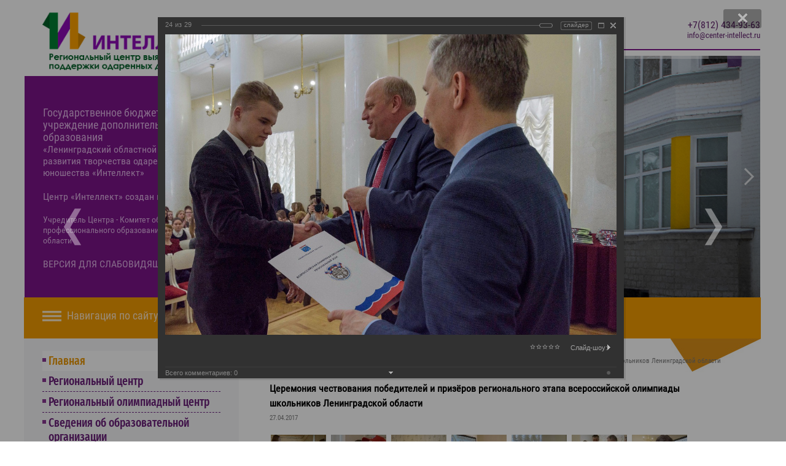

--- FILE ---
content_type: text/html; charset=UTF-8
request_url: http://intellect.lokos.net/content/photo/116/934/
body_size: 18656
content:
 
<!doctype html>
<html>
<head>
<!-- /jivosute counter -->
<script src="//code.jivosite.com/widget.js" data-jv-id="H9uiKpW44W" async></script>
<!-- Global site tag (gtag.js) - Google Analytics -->

<script async src="https://www.googletagmanager.com/gtag/js?id=UA-130882741-1"></script>
<script>
  window.dataLayer = window.dataLayer || [];
  function gtag(){dataLayer.push(arguments);}
  gtag('js', new Date());

  gtag('config', 'UA-130882741-1');
</script>
<meta name="yandex-verification" content="b1a4a4a9a42f9f83" />
<meta name="viewport" content="width=device-width, initial-scale=1">
<meta http-equiv="Content-Type" content="text/html; charset=UTF-8" />
<meta name="robots" content="ALL" />
<meta name="keywords" content="Государственное бюджетное учреждение дополнительного образования «Ленинградский областной центр развития творчества одарённых детей и юношества «Интеллект» (ГБУ ДО Центр «Интеллект»)" />
<meta name="description" content="Государственное бюджетное учреждение дополнительного образования «Ленинградский областной центр развития творчества одарённых детей и юношества «Интеллект» (ГБУ ДО Центр «Интеллект»)" />
<link href="/bitrix/cache/css/s1/web20_copy/kernel_main/kernel_main.css?176181282650315" type="text/css"  rel="stylesheet" />
<link href="/bitrix/cache/css/s1/web20_copy/page_d859d4c8194a3cdc4e6a555cdafc3e89/page_d859d4c8194a3cdc4e6a555cdafc3e89.css?176181282680263" type="text/css"  rel="stylesheet" />
<link href="/bitrix/panel/main/popup.min.css?168233891620704" type="text/css"  rel="stylesheet" />
<link href="/bitrix/cache/css/s1/web20_copy/template_05b37fefdbab4fff7140af0042c4af04/template_05b37fefdbab4fff7140af0042c4af04.css?17618128214763" type="text/css"  data-template-style="true"  rel="stylesheet" />
<script type="text/javascript">if(!window.BX)window.BX={message:function(mess){if(typeof mess=='object') for(var i in mess) BX.message[i]=mess[i]; return true;}};</script>
<script type="text/javascript">(window.BX||top.BX).message({'JS_CORE_LOADING':'Загрузка...','JS_CORE_NO_DATA':'- Нет данных -','JS_CORE_WINDOW_CLOSE':'Закрыть','JS_CORE_WINDOW_EXPAND':'Развернуть','JS_CORE_WINDOW_NARROW':'Свернуть в окно','JS_CORE_WINDOW_SAVE':'Сохранить','JS_CORE_WINDOW_CANCEL':'Отменить','JS_CORE_WINDOW_CONTINUE':'Продолжить','JS_CORE_H':'ч','JS_CORE_M':'м','JS_CORE_S':'с','JSADM_AI_HIDE_EXTRA':'Скрыть лишние','JSADM_AI_ALL_NOTIF':'Показать все','JSADM_AUTH_REQ':'Требуется авторизация!','JS_CORE_WINDOW_AUTH':'Войти','JS_CORE_IMAGE_FULL':'Полный размер'});</script>
<script type="text/javascript">(window.BX||top.BX).message({'TOOLTIP_ENABLED':'N'});</script>
<script type="text/javascript">(window.BX||top.BX).message({'LANGUAGE_ID':'ru','FORMAT_DATE':'DD.MM.YYYY','FORMAT_DATETIME':'DD.MM.YYYY HH:MI:SS','COOKIE_PREFIX':'BITRIX_SM','SERVER_TZ_OFFSET':'10800','SITE_ID':'s1','SITE_DIR':'/','USER_ID':'','SERVER_TIME':'1769790627','USER_TZ_OFFSET':'0','USER_TZ_AUTO':'Y','bitrix_sessid':'5cf4a13b2d8c6630781a9f0fbe280cac'});</script>


<script type="text/javascript" src="/bitrix/cache/js/s1/web20_copy/kernel_main/kernel_main.js?1761812865279916"></script>
<script type="text/javascript">BX.setJSList(['/bitrix/js/main/core/core.js?168233892673480','/bitrix/js/main/core/core_ajax.js?168233892621031','/bitrix/js/main/core/core_window.js?168233892674754','/bitrix/js/main/core/core_tooltip.js?168233892610547','/bitrix/js/main/core/core_popup.js?168233892629812','/bitrix/js/main/utils.js?168233892619858','/bitrix/js/main/core/core_date.js?168233892634241','/bitrix/js/main/json/json2.min.js?16823389253467','/bitrix/js/main/core/core_ls.js?16823389267365','/bitrix/js/main/session.js?16823389262511','/bitrix/components/bitrix/photogallery/templates/.default/script.js?16823389556106','/bitrix/components/bitrix/photogallery.section.list/templates/.default/script.js?16823389567387','/bitrix/components/bitrix/photogallery.detail.list.ex/templates/.default/script.js?168233895075600','/bitrix/components/bitrix/iblock.vote/templates/ajax_photo/script1.js?16823389471449','/bitrix/templates/web20_copy/components/bitrix/menu/vertical_multilevel_intellect/script.js?1682338924409']); </script>
<script type="text/javascript">BX.setCSSList(['/bitrix/js/main/core/css/core.css?16823389262854','/bitrix/js/main/core/css/core_tooltip.css?16823389265746','/bitrix/js/main/core/css/core_popup.css?168233892629699','/bitrix/js/main/core/css/core_date.css?16823389269657','/bitrix/components/bitrix/photogallery/templates/.default/themes/gray/style.css?16823389557261','/bitrix/components/bitrix/photogallery/templates/.default/style.css?168233895531650','/bitrix/components/bitrix/photogallery.detail.list.ex/templates/.default/style.css?168233895033923','/bitrix/templates/web20_copy/components/demo/news.detail/contacttop_intellect/style.css?168233892496','/bitrix/templates/web20_copy/components/bitrix/menu/vertical_multilevel_intellect/style.css?16823389242111','/bitrix/components/bitrix/voting.form/templates/main_page/style.css?1682338956397','/bitrix/templates/web20_copy/components/bitrix/breadcrumb/breadcrump_intellect/style.css?1682338924448','/bitrix/templates/web20_copy/styles.css?1682338924241']); </script>


<script type="text/javascript" src="/bitrix/cache/js/s1/web20_copy/template_a160070f9f72f4ce4ae9fea536166b02/template_a160070f9f72f4ce4ae9fea536166b02.js?17618128211063"></script>
<script type="text/javascript" src="/bitrix/cache/js/s1/web20_copy/page_e9fcf9c3efe1652ef5275a8d934c9cb6/page_e9fcf9c3efe1652ef5275a8d934c9cb6.js?176181282692240"></script>
<script type="text/javascript">var _ba = _ba || []; _ba.push(["aid", "29ef683a07a72b3026f274f2c8ed1ce9"]); _ba.push(["host", "intellect.lokos.net"]); (function() {var ba = document.createElement("script"); ba.type = "text/javascript"; ba.async = true;ba.src = (document.location.protocol == "https:" ? "https://" : "http://") + "bitrix.info/ba.js";var s = document.getElementsByTagName("script")[0];s.parentNode.insertBefore(ba, s);})();</script>


<title>Церемония чествования победителей и призёров регионального этапа всероссийской олимпиады школьников Ленинградской области</title>
    <link href="/template/slider/normalize.css" rel="stylesheet" type="text/css">
    <link href="/template/slider/pogo-slider.css" rel="stylesheet" type="text/css">
    <link href="/template/css/style.css" rel="stylesheet" type="text/css">
<script type="text/javascript" src="/template/js/jquery-1.11.1.min.js" >
</script>
    <script type="text/javascript" src="/template/js/jquery.cookie.js"></script>

<script type="text/javascript">
        var RemInterval = false;
        var imgFlag = 1;
        $(document).ready(function () {
            resizePage();
            RemInterval = setInterval(updatePage,2000);
            updateIMGStyle();
        });
        $(window).resize(function(){
            resizePage();
        });
        function resizePage(){
            var gh = $('.menuBlock').offset();
            var lw = $('.logo img').width();
            var dH = $(document).width();
            var htoffset = $('.headertext').offset();
            var bgpos = htoffset.left;
            if(dH > 1200){
                bgpos = 20;
            }
            if(lw > 370){
                var pt = lw * 0.06;    
            }else if(lw > 340){
                var pt = lw * 0.06;    
            }else if(lw > 320){
                var pt = lw * 0.05;    
            }else if(lw > 300){
                var pt = lw * 0.04;    
            }else if(lw > 290){
                var pt = lw * 0.03;    
            }else if(lw > 260){
                var pt = lw * 0.02;    
            }else if(lw > 245){
                var pt = lw * 0.004;    
            }else{
                var pt = lw * 0.001;
            }
            $('.topline').css('padding-top',pt+'px');
            $('#header').css('background-position', bgpos+'px 0px');
            var cOffset = $('.contentArea').offset();
            var offsetContact = $('.contactLine').offset();
            var cAH =  offsetContact.top - cOffset.top;
            var lSH = $('.leftSidebar').height();
            if(cAH >lSH){
                var offsetNav = $('.leftSidebar').offset();
                
                $('.leftSidebar').height(offsetContact.top - offsetNav.top-70);
            }
            var stageM = $('.menuHeader2').css('display');
            if(stageM == 'none'){
                $('.hiddenMenu').css('display','none');    
            }            
            
        }
        function updatePage(){
            var cOffset = $('.contentArea').offset();
            var offsetContact = $('.contactLine').offset();
            var cAH =  offsetContact.top - cOffset.top;
            var lSH = $('.leftSidebar').height();
            if(cAH >lSH){
                var offsetNav = $('.leftSidebar').offset();
                
                $('.leftSidebar').height(offsetContact.top - offsetNav.top-70);
            }
        }
        function changeMenu(){
            var stage = $('.hiddenMenu').css('display');
            if(stage == 'none'){
                var contentMenu = $('.menu').html();
                $('.hiddenMenu').html('<ul>'+contentMenu + '<ul>');
                $('.hiddenMenu').fadeIn(300);
            }else{
                $('.hiddenMenu').fadeOut(100);
            }
        }
    function goToVersion(){
        $.cookie("version",2,{path: '/'});
        $.cookie("versionimages",1,{path: '/'});
        window.location.reload();
        return false;
    }
    function goToNormal(){
        $.cookie('version', null,{path:'/'});
        $.cookie('versioncolor', null,{path: '/'});
        $.cookie("versionimages",1,{path: '/'});
        window.location.reload();
        return false;
    }
    function versionFont(fSize){
        $.cookie('version', fSize,{path:'/'});
        window.location.reload();
        return false;
    }
    function versionColor(color){
        $.cookie('versioncolor', color,{path:'/'});
        window.location.reload();
        return false;
    }
    function versionImg(iNum){
        $.cookie("versionimages",iNum,{path: '/'});
        window.location.reload();
        return false;
    }
    function updateIMGStyle(){
        console.log('console');
        if(imgFlag == 3){
            console.log('replace');
            var imgW;
            var imgH;
            var imgFloat ='left';
            var str = '';
            var imgAlt = '';
            var imgTitle = '';
            var imgAttr = '';
            var imgMargin = 0;
            var imgSrc;
            var imgFilename;
            $('.contentArea img').each(function(i,elem) {
                imgW = $(this).width();
                imgH = $(this).height();
                //imgFloat = $(this).css('float');
                imgAlt = $(this).attr('alt');
                imgW -= 14; imgH -=12;
                imgMargin = imgFloat = $(this).css('margin');
                imgSrc = $(this).attr('src');
                imgFilename = imgSrc.filename();
                if ( imgAlt == undefined || imgAlt == false){
                    imgAlt = 'Изображение: ' + imgFilename;
                    //imgAlt = 'Изображение: ';
                }else{
                    imgAlt = 'Изображение: ' + imgAlt;
                }
                $(this).replaceWith('<div style="overflow:hidden; font-size: 14px; display:inline-block; padding:5px; border:1px solid ; width:'+imgW+'px;height:'+imgH+'px; float:left; margin-right:2px; margin-bottom:5px;">'+imgAlt+'</div>');
                //alert(str);
            });
        }else if(imgFlag == 2){
            console.log('gray');
            $('.contentArea img, .pogoSlider-slide').css('-webkit-filter','grayscale(100%)');
            $('.contentArea img, .pogoSlider-slide').css('-moz-filter','grayscale(100%)');
            $('.contentArea img, .pogoSlider-slide').css('-o-filter','grayscale(100%)');
            $('.contentArea img, .pogoSlider-slide').css('filter','grayscale(100%)');
            $('.contentArea img, .pogoSlider-slide').css('filter','gray');
        }
    }
    String.prototype.filename=function(extension){
        var s= this.replace(/\\/g, '/');
        s= s.substring(s.lastIndexOf('/')+ 1);
        return extension? s.replace(/[?#].+$/, ''): s.split('.')[0];
    }
    </script> 

<!-- Yandex.Metrika counter -->
<script type="text/javascript" >
    (function (d, w, c) {
        (w[c] = w[c] || []).push(function() {
            try {
                w.yaCounter28184268 = new Ya.Metrika({
                    id:28184268,
                    clickmap:true,
                    trackLinks:true,
                    accurateTrackBounce:true,
                    webvisor:true
                });
            } catch(e) { }
        });

        var n = d.getElementsByTagName("script")[0],
            s = d.createElement("script"),
            f = function () { n.parentNode.insertBefore(s, n); };
        s.type = "text/javascript";
        s.async = true;
        s.src = "https://mc.yandex.ru/metrika/watch.js";

        if (w.opera == "[object Opera]") {
            d.addEventListener("DOMContentLoaded", f, false);
        } else { f(); }
    })(document, window, "yandex_metrika_callbacks");
</script>
<!-- /Yandex.Metrika counter -->
<noscript><div><img src="https://mc.yandex.ru/watch/28184268" style="position:absolute; left:-9999px;" alt="" /></div></noscript>
</head>
<body>

<style type="text/css"> dofollow { display: none; }</style><dofollow>android 18 master roshi <a href="https://savehentai.info/" target="_self">savehentai.info</a> cool kyoushinsha
indiansexvidioes <a href="https://pornmovieswatch.org/" target="_blank" title="pornmovieswatch.org">pornmovieswatch.org</a> blue film video live
سكس خدمت <a href="https://www.freearabianporn.com/" title="freearabianporn.com سكس فلوس">freearabianporn.com</a> سكس خليجي نار
bengal tiger movie in hindi <a href="https://www.prime-porn.com/" title="prime-porn.com hd porn comics">prime-porn.com</a> mom and son xnnx
naught america.com <a href="https://freepakistanixxx.com" rel="dofollow" target="_blank" title="freepakistanixxx.com video one free porn">freepakistanixxx.com</a> xnxx nighty
</dofollow>
<style type="text/css"> dofollow { display: none; }</style><dofollow>ssni-524 <a href="https://www.ero-video.mobi/" target="_self" title="ero-video.mobi ストイック暗記王">ero-video.mobi</a> 巨乳受験生
xxx kannada <a href="https://www.fareporno.org/" rel="dofollow" target="_self">fareporno.org</a> tamil lx chat
indian sxey <a href="https://www.goodtastemovs.com/" rel="dofollow" target="_blank">goodtastemovs.com</a> www.tamil.sex..com
www indianschoolsex <a href="https://fullindiantube.com">fullindiantube.com</a> hemaxxx
吉沢 明歩 デビュー <a href="https://simozo.mobi/" target="_self">simozo.mobi</a> ｔｏｋｙｏｍｏｔｉｏｎ
</dofollow>
<style type="text/css"> dofollow { display: none; }</style><dofollow>whatsup funny video <a href="https://www.fuckxtube.org" target="_blank">fuckxtube.org</a> x videous
みゆき菜々子 <a href="https://javcensored.mobi/" rel="dofollow" target="_blank" title="javcensored.mobi">javcensored.mobi</a> 無修正 看護師
sex girl indian <a href="https://xxxhindimove.com" target="_self" title="xxxhindimove.com milf porn video">xxxhindimove.com</a> chut chudai video
garhwali sex video <a href="https://www.pakistanixxxmovie.com" target="_self" title="pakistanixxxmovie.com free porn hq">pakistanixxxmovie.com</a> kerala xxx photos
sonia gandhi sex video <a href="https://hindiyouporn.com/" title="hindiyouporn.com">hindiyouporn.com</a> antarvasnaclips
</dofollow>
                <div id="zoomBlock">
                <div id="zoomIn" style="padding-left: 106px;">
                <a href="#" onclick="return goToNormal()" id="zoomReturn">Обычная версия</a>
                <div class="zoomLabel1">Размер:</div>
                <a href="#" id="zoom1" onclick="return versionFont(1)" class="zoomA">A</a>
                <a href="#" id="zoom2" onclick="return versionFont(2)" class="zoomA">A</a>
                <a href="#" id="zoom3" onclick="return versionFont(3)" class="zoomA">A</a>
                <div class="zoomLabel2">Цвет текста:</div>
                <a href="#" id="c1" class="colorWite" onclick="return versionColor('black')">Ц</a>
                <a href="#" id="c2" class="colorBlack"  onclick="return versionColor('white')">Ц</a>
                
                <div class="zoomLabel2" style="width:90px;">Графика:</div>
                <a href="#" id="zoomImg1" style="width:40px;" onclick="return versionImg(1)" class="zoomA">Вкл.</a>
                <a href="#" id="zoomImg2" style="width:30px;" onclick="return versionImg(2)" class="zoomA">Ч/б</a>
                <a href="#" id="zoomImg3" style="width:50px;" onclick="return versionImg(3)" class="zoomA">Выкл.</a>
                </div>
                
            </div>
    <div id="page">

        <div id="header">
            <div class="leftheader">
                <a class="logo" href="/"><img src="/template/images/logo.png"></a>
                <div class="headertext">
                    <p>
 <span class="topspan">Государственное бюджетное учреждение дополнительного образования<br>
 </span>«Ленинградский областной центр развития творчества одаренных детей и юношества «Интеллект»
</p>
<p class="min-hidde">
	 Центр «Интеллект»&nbsp;создан в 2003 году
</p>
<p class="min-hidde2">
	 Учредитель Центра - Комитет общего и профессионального образования Ленинградской области
</p>
<p onclick="goToVersion()" class="versionLink">
 <a href="">ВЕРСИЯ ДЛЯ СЛАБОВИДЯЩИХ</a>
</p>                    <div id="varText"></div>
                </div>
            </div>
            <div class="rightheader">
                <div class="topline">
                     <div class="searchBlock">

<div class="searchFiled">
<form action="/search/" id="searchForm">
	<input type="text" name="q" value="" placeholder="Поиск" /></form>
</div>
<div class="searchButton" onclick="subSearchForm()"></div>
</div>
<script>
	function subSearchForm(){
		$("#searchForm").submit();
	}
</script>
                    <div class="iconButton mapico" onclick="location.href='/sitemap/'">
                    </div>
                    <div class="iconButton versionico" onclick="goToVersion()">
                    </div>
                    <div class="iconButton vkico" onclick="location.href='https://vk.com/intellect_center'">
</div>
<div class="iconButton instico" onclick="location.href='https://t.me/center_intellect'">
</div>
<div class="iconButton" style="background: url(https://center-intellect.ru/template/images/dist_ico.jpg) no-repeat;" onclick="location.href='https://dist.center-intellect.ru/'">
</div>
 <br>
                    <div class="infoBlock">
                        <div class="phone">
                        <p style="
    margin-top: -20px;
">+7(812) 434-93-63</p>                        </div>
                        <div class="mail">
                        <a class="txttohtmllink" href="mailto:info@center-intellect.ru" title="Написать письмо">info@center-intellect.ru</a>                        </div>
                    </div>
                </div>
                <div id="sliderBlock" style="background:#fff;">
                                        <div id="js-main-slider">
                        <div class="pogoSlider-slide " data-transition="slideOverLeft" data-duration="1000" style="background-image:url(/template/images/slide9.jpg);">
                        </div>
                        <div class="pogoSlider-slide" data-transition="slideOverLeft" data-duration="1000" style="background-image:url(/template/images/slide8.jpg);">
                        </div>
                        
                        <div class="pogoSlider-slide " data-transition="slideOverLeft" data-duration="1000" style="background-image:url(/template/images/slide3.jpg);">
                        </div>
                        <div class="pogoSlider-slide " data-transition="slideOverLeft" data-duration="1000" style="background-image:url(/template/images/slide4.jpg);">
                        </div>
                        <div class="pogoSlider-slide " data-transition="slideOverLeft" data-duration="1000" style="background-image:url(/template/images/slide5.jpg);">
                        </div>
                        <div class="pogoSlider-slide " data-transition="slideOverLeft" data-duration="1000" style="background-image:url(/template/images/slide6.jpg);">
                        </div>
                        <div class="pogoSlider-slide " data-transition="slideOverLeft" data-duration="1000" style="background-image:url(/template/images/slide7.jpg);">
                        </div>
                        <div class="pogoSlider-slide " data-transition="slideOverLeft" data-duration="1000" style="background-image:url(/template/images/slide1.jpg);">
                        </div>
                    </div>
                                    </div>
                <!-- Slider scripts --> 
                 <script src="/template/slider/jquery.pogo-slider.min.js"></script> 
                 <script src="/template/slider/main.js"></script> 
                 <!-- .Slider scripts -->
            </div>
            <div class="menuBlock">
                <div class="menuHeader">Навигация по сайту</div>
                <div class="menuHeader2" onClick="changeMenu()">Навигация по сайту</div>
            </div>
            <div class="hiddenMenu">
            </div>
        </div>
        <div id="pageWrapper">
            <div id="middle">
                <div class="leftSidebar">
                     <ul class="menu">


	
	
		
							<li class="activ"><a href="/" class="activ">Главная</a></li>
			
		
	
	

	
	
					<li class=" "><a href="/regionalnyy-tsentr/" class=" ">Региональный центр</a>
				<ul class="root-item">
		
	
	

	
	
		
							<li ><a href="/regionalnyy-tsentr/mc/index.php" class=" ">Медиацентры</a></li>
			
		
	
	

	
	
		
							<li ><a href="/regionalnyy-tsentr/expert-council/" class=" ">Экспертный совет</a></li>
			
		
	
	

			</ul></li>	
	
		
							<li class=""><a href="/cod-olympp/" class=" ">Региональный олимпиадный центр</a></li>
			
		
	
	

	
	
					<li class=" "><a href="/about/" class=" ">Сведения об образовательной организации</a>
				<ul class="root-item">
		
	
	

	
	
		
							<li ><a href="/about/osnovnye-svedeniya/" class=" ">Основные сведения</a></li>
			
		
	
	

	
	
		
							<li ><a href="/about/struktura-i-organy-upravleniya/" class=" ">Структура и органы управления образовательной организацией</a></li>
			
		
	
	

	
	
		
							<li ><a href="/about/gosudarstvennoeZadanie/" class=" ">Государственное задание</a></li>
			
		
	
	

	
	
		
							<li ><a href="/about/dokumenty/" class=" ">Документы</a></li>
			
		
	
	

	
	
		
							<li ><a href="/about/nastavnichestvo" class=" ">Наставничество</a></li>
			
		
	
	

	
	
		
							<li ><a href="/about/obrazovanie/" class=" ">Образование</a></li>
			
		
	
	

	
	
		
							<li ><a href="/about/obrazovatelnye-standarty/" class=" ">Образовательные стандарты и требования</a></li>
			
		
	
	

	
	
		
							<li ><a href="/about/pedagogicheskiy-sostav/" class=" ">Руководство. Педагогический (научно-педагогический) состав</a></li>
			
		
	
	

	
	
		
							<li ><a href="/about/materialno-tekhnicheskoe-obespechenie/" class=" ">Материально-техническое обеспечение и оснащенность образовательного процесса</a></li>
			
		
	
	

	
	
		
							<li ><a href="/about/scholarship/" class=" ">Стипендии и меры поддержки обучающихся</a></li>
			
		
	
	

	
	
		
							<li ><a href="/about/dopolnitelnoe-obrazovanie/" class=" ">Платные образовательные услуги</a></li>
			
		
	
	

	
	
		
							<li ><a href="/about/finansovo-khozyaystvennaya-deyatelnost/" class=" ">Финансово-хозяйственная деятельность</a></li>
			
		
	
	

	
	
		
							<li ><a href="/about/vakantnye-mesta-dlya-priyema-perevoda/" class=" ">Вакантные места для приема (перевода) обучающихся</a></li>
			
		
	
	

	
	
		
							<li ><a href="/about/professional-organizations-partners/" class=" ">Профессиональные организации -  партнеры Центра «Интеллект» (Вузы)</a></li>
			
		
	
	

	
	
		
							<li ><a href="/about/federal_law/" class=" ">Федеральные законы РФ</a></li>
			
		
	
	

	
	
		
							<li ><a href="/about/SOUT/" class=" ">Сводные данные о результатах СОУТ</a></li>
			
		
	
	

	
	
		
							<li ><a href="/about/securityProvision/" class=" ">Обеспечение безопасности и противодействие терроризму</a></li>
			
		
	
	

	
	
		
							<li ><a href="/about/trade" class=" ">Закупки</a></li>
			
		
	
	

	
	
		
							<li ><a href="/mezhdunarodnoe-sotrudnichestvo/rossiysko-polskoe-sotrudnichestvo" class=" ">Международное сотрудничество</a></li>
			
		
	
	

	
	
		
							<li ><a href="/about/dostupnaya-sreda" class=" ">Доступная среда</a></li>
			
		
	
	

	
	
		
							<li ><a href="/about/achievments" class=" ">Достижения</a></li>
			
		
	
	

			</ul></li>	
	
					<li class=" "><a href="/vsosh/" class=" ">Всероссийская олимпиада школьников</a>
				<ul class="root-item">
		
	
	

	
	
		
							<li ><a href="/vsosh/dokumenty/" class=" ">Документы</a></li>
			
		
	
	

	
	
		
							<li ><a href="/vsosh/stage_Vsosh" class=" ">Этапы ВсОШ</a></li>
			
		
	
	

	
	
		
							<li ><a href="/vsosh/resursy-dlya-podgotovki-k-vsosh/" class=" ">Ресурсы для подготовки к ВсОШ</a></li>
			
		
	
	

	
	
		
							<li ><a href="/vsosh/statistika-uchastiya-vo-vsosh/" class=" ">Статистика участия во ВсОШ</a></li>
			
		
	
	

	
	
		
							<li ><a href="/vsosh/kontakty/" class=" ">Контакты</a></li>
			
		
	
	

			</ul></li>	
	
		
							<li class=""><a href="/eduProgram" class=" ">Учебные программы</a></li>
			
		
	
	

	
	
		
							<li class=""><a href="/how_to_get_to_us/how.php" class=" ">Как к нам попасть</a></li>
			
		
	
	

	
	
					<li class=" "><a href="/competitive_events/" class=" ">Конкурсные мероприятия</a>
				<ul class="root-item">
		
	
	

	
	
		
							<li ><a href="/competitive_events/vserossiyskiy-konkurs-nauchno-tekhnologicheskih-proektov/" class=" ">Всероссийский конкурс научно-технологических проектов</a></li>
			
		
	
	

	
	
					<li class=""><a href="/competitive_events/konferentsii-tsentra/" class=" ">Конференции, Форум, Турниры</a>
				<ul>
		
	
	

	
	
		
							<li ><a href="https://center-intellect.ru/competitive_events/konferentsii-tsentra/regionalnyy-etap/2025/vii-regionalnyy-etap/" class=" ">Региональный этап XXI Всероссийского конкурса научно-исследовательских работ имени Д.И. Менделеева</a></li>
			
		
	
	

	
	
		
							<li ><a href="/competitive_events/konferentsii-tsentra/tournamentMathematicians/" class=" ">Региональный турнир юных математиков</a></li>
			
		
	
	

	
	
		
							<li ><a href="/competitive_events/konferentsii-tsentra/forum_mysli" class=" ">Региональный Форум по дебатам «Мысли-2025» </a></li>
			
		
	
	

	
	
		
							<li ><a href="https://center-intellect.ru/competitive_events/konferentsii-tsentra/physics_tournament/viii-regionalnyy-etap/" class=" ">Региональный этап Всероссийского турнира юных физиков в Ленинградской области</a></li>
			
		
	
	

	
	
		
							<li ><a href="/competitive_events/konferentsii-tsentra/stepFuture/" class=" ">Российская научно-социальная программа для молодежи и школьников "Шаг в будущее"</a></li>
			
		
	
	

	
	
		
							<li ><a href="https://center-intellect.ru/competitive_events/konferentsii-tsentra/eruditsion-2025/" class=" ">Командный турнир по химии «Эрудицион»</a></li>
			
		
	
	

	
	
		
							<li ><a href="/competitive_events/konferentsii-tsentra/arkhiv-konferentsiy/" class=" ">Архив конференций</a></li>
			
		
	
	

			</ul></li>	
	
		
							<li ><a href="/competitive_events/eventsCentre/" class=" ">Конкурсные мероприятия Центра "Интеллект"</a></li>
			
		
	
	

			</ul></li>	
	
					<li class=" "><a href="/zmsh/" class=" ">Заочная математическая школа</a>
				<ul class="root-item">
		
	
	

	
	
		
							<li ><a href="/upload/files/docs/zmsh/Положение о ЗМШ.pdf" class=" ">Положение о ЗМШ</a></li>
			
		
	
	

	
	
		
							<li ><a href="/zmsh/platnoe-obuchenie/" class=" ">Платное обучение</a></li>
			
		
	
	

	
	
		
							<li ><a href="/zmsh/program_zmsh/" class=" ">Информационный портал ЗМШ</a></li>
			
		
	
	

	
	
		
							<li ><a href="/zmsh/docs/" class=" ">Документы</a></li>
			
		
	
	

	
	
		
							<li ><a href="/zmsh/shag-v-matematiku/" class=" ">Математический турнир «Шаг в математику»</a></li>
			
		
	
	

	
	
		
							<li ><a href="/zmsh/rezultaty-turnira/2024" class=" ">Результаты математического турнира</a></li>
			
		
	
	

	
	
		
							<li ><a href="/zmsh/Registration_videoconference/" class=" ">Вебинары, видеолекции</a></li>
			
		
	
	

	
	
		
							<li ><a href="/zmsh/links/" class=" ">Ссылки на интернет ресурсы</a></li>
			
		
	
	

	
	
		
							<li ><a href="http://dist.center-intellect.ru/" class=" ">Сервер дистанционного обучения (вход)</a></li>
			
		
	
	

	
	
		
							<li ><a href="/zmsh/olimpiada-6-klass" class=" ">Олимпиада по математике, 6 класс</a></li>
			
		
	
	

			</ul></li>	
	
		
							<li class=""><a href="/olimpiady/distantsionnye-olimpiady-tsentra/index.php?bitrix_include_areas=Y" class=" ">Дистанционные отборочные олимпиады центра</a></li>
			
		
	
	

	
	
		
							<li class=""><a href="/technicalСreativityJuniorSkills/" class=" ">Чемпионатное движение Ленинградской области по профессиональному мастерству</a></li>
			
		
	
	

	
	
					<li class=" "><a href="/proektnaya-deyatelnost/" class=" ">Проектная деятельность Центра «Интеллект» </a>
				<ul class="root-item">
		
	
	

	
	
		
							<li ><a href="/proektnaya-deyatelnost/letnyaya-proektnaya-shkola" class=" ">Летняя проектная школа</a></li>
			
		
	
	

	
	
		
							<li ><a href="/proektnaya-deyatelnost/estestvennonauchnaya-proektnaya-shkola/" class=" ">Естественнонаучная проектная школа</a></li>
			
		
	
	

			</ul></li>	
	
		
							<li class=""><a href="/obrazovatelnye-videokonferentsii/" class=" ">Образовательные видеоконференции</a></li>
			
		
	
	

	
	
					<li class=" "><a href="/sirius/" class=" ">Образовательный центр «Сириус»</a>
				<ul class="root-item">
		
	
	

	
	
		
							<li ><a href="/sirius/present-lessons/" class=" ">Уроки настоящего</a></li>
			
		
	
	

			</ul></li>	
	
		
							<li class=""><a href="/russkiy-muzey-virtualnyy-filial/" class=" ">Государственный Русский музей</a></li>
			
		
	
	

	
	
					<li class=" "><a href="/teachers/" class=" ">Работа с педагогами</a>
				<ul class="root-item">
		
	
	

	
	
		
							<li ><a href="/teachers/seminar_pedagog_techno_child_3.11.16.php" class=" ">Семинар-практикум "Педагогические технологии работы с одаренными детьми"  </a></li>
			
		
	
	

	
	
		
							<li ><a href="/teachers/pedagogicheskie-nadezhdy/2022" class=" ">Областной конкурс молодых специалистов «ПЕДАГОГИЧЕСКИЕ НАДЕЖДЫ»</a></li>
			
		
	
	

	
	
		
							<li ><a href="/teachers/forum-molodykh-uchiteley/" class=" ">Форум молодых учителей</a></li>
			
		
	
	

	
	
		
							<li ><a href="/teachers/molodye-pedagogi.php" class=" ">Молодые педагоги</a></li>
			
		
	
	

	
	
		
							<li ><a href="/teachers/choir_young_teachers.php" class=" ">Хор молодых педагогов Ленинградской области</a></li>
			
		
	
	

			</ul></li>	
	
		
							<li class=""><a href="/foto/" class=" ">Фотогалерея</a></li>
			
		
	
	

	
	
					<li class=" "><a href="/mezhdunarodnoe-sotrudnichestvo/" class=" ">Международное сотрудничество</a>
				<ul class="root-item">
		
	
	

	
	
					<li class=""><a href="/mezhdunarodnoe-sotrudnichestvo/rossiysko-polskoe-sotrudnichestvo/" class=" ">Российско-Польское сотрудничество</a>
				<ul>
		
	
	

	
	
		
							<li ><a href="/mezhdunarodnoe-sotrudnichestvo/rossiysko-polskoe-sotrudnichestvo/konkurs" class=" ">Конкурс на знание географии, истории и культуры Республики Польша и Нижнесилезского воеводства среди школьников Ленинградской области</a></li>
			
		
	
	

			</ul></li>	
	
		
							<li ><a href="/mezhdunarodnoe-sotrudnichestvo/rossiysko-belorusskaya-olimpiada/" class=" ">Российско-Белорусская олимпиада</a></li>
			
		
	
	

	
	
		
							<li ><a href="/mezhdunarodnoe-sotrudnichestvo/sessiya-po-russkomu-yazyku/" class=" ">Сессия по русскому языку для соотечественников, проживающих за рубежом</a></li>
			
		
	
	

	
	
		
							<li ><a href="/mezhdunarodnoe-sotrudnichestvo/IntellectualsLeipzig.php" class=" ">13 ИНТЕЛЛЕКТуалов в Лейпциге</a></li>
			
		
	
	

	
	
		
							<li ><a href="/mezhdunarodnoe-sotrudnichestvo/GermanRussianWeek2019" class=" ">Немецко-российская молодёжная неделя</a></li>
			
		
	
	

			</ul></li>	
	
		
							<li class=""><a href="/Anti-corruption/" class=" ">Противодействие коррупции</a></li>
			
		
	
	

	
	
					<li class=" "><a href="/Independet_evaluation/" class=" ">Независимая оценка качества образовательной деятельности </a>
				<ul class="root-item">
		
	
	

	
	
		
							<li ><a href="/Independet_evaluation/normPravovoeObespechenie/" class=" ">Нормативно-правовое обеспечение</a></li>
			
		
	
	

	
	
		
							<li ><a href="/Independet_evaluation/rsocomedprov" class=" ">Методика проведения</a></li>
			
		
	
	

	
	
		
							<li ><a href="/Independet_evaluation/bus_gov/" class=" ">Официальный сайт bus.gov.ru</a></li>
			
		
	
	

			</ul></li>	
	
		
							<li class=""><a href="/svo_help/" class=" ">Меры поддержки участников СВО в Ленинградской области</a></li>
			
		
	
	

	
	
					<li class=" "><a href="/kontakty/" class=" ">Контакты</a>
				<ul class="root-item">
		
	
	

	
	
		
							<li ><a href="/kontakty/kontaktnaya-informatsiya/" class=" ">Контактная информация</a></li>
			
		
	
	

	
	
		
							<li ><a href="/kontakty/skhema-proezda/" class=" ">Схема проезда</a></li>
			
		
	
	

	
	
		
							<li ><a href="/kontakty/rekvizity/" class=" ">Реквизиты</a></li>
			
		
	
	

			</ul></li>	
	
		
							<li class=""><a href="/faq/" class=" ">Часто задаваемые вопросы</a></li>
			
		
	
	


</ul>
<div>
 <a href="https://edu.gov.ru/" target="_blank"><img width="350" alt="RF.PNG" src="/template/ico/minprofRF.jpg" height="85" title="RF.PNG" class="responsive"></a><br>
 <a target="_blank" href="https://edu.lenobl.ru/ru/"><img width="350" src="/template/ico/komitet.jpg" height="89"></a><br>
 <a target="_blank" href="https://may9.ru/"><img width="350" src="/template/ico/pobeda80-logo.jpg" height="600"></a>
</div>
<div>
	 <script src='https://pos.gosuslugi.ru/bin/script.min.js'></script> <style>
#js-show-iframe-wrapper{position:relative;display:flex;align-items:center;justify-content:center;width:100%;min-width:293px;max-width:100%;background:linear-gradient(138.4deg,#38bafe 26.49%,#2d73bc 79.45%);color:#fff;cursor:pointer}#js-show-iframe-wrapper .pos-banner-fluid *{box-sizing:border-box}#js-show-iframe-wrapper .pos-banner-fluid .pos-banner-btn_2{display:block;width:240px;min-height:56px;font-size:18px;line-height:24px;cursor:pointer;background:#0d4cd3;color:#fff;border:none;border-radius:8px;outline:0}#js-show-iframe-wrapper .pos-banner-fluid .pos-banner-btn_2:hover{background:#1d5deb}#js-show-iframe-wrapper .pos-banner-fluid .pos-banner-btn_2:focus{background:#2a63ad}#js-show-iframe-wrapper .pos-banner-fluid .pos-banner-btn_2:active{background:#2a63ad}@-webkit-keyframes fadeInFromNone{0%{display:none;opacity:0}1%{display:block;opacity:0}100%{display:block;opacity:1}}@keyframes fadeInFromNone{0%{display:none;opacity:0}1%{display:block;opacity:0}100%{display:block;opacity:1}}@font-face{font-family:LatoWebLight;src:url(https://pos.gosuslugi.ru/bin/fonts/Lato/fonts/Lato-Light.woff2) format("woff2"),url(https://pos.gosuslugi.ru/bin/fonts/Lato/fonts/Lato-Light.woff) format("woff"),url(https://pos.gosuslugi.ru/bin/fonts/Lato/fonts/Lato-Light.ttf) format("truetype");font-style:normal;font-weight:400}@font-face{font-family:LatoWeb;src:url(https://pos.gosuslugi.ru/bin/fonts/Lato/fonts/Lato-Regular.woff2) format("woff2"),url(https://pos.gosuslugi.ru/bin/fonts/Lato/fonts/Lato-Regular.woff) format("woff"),url(https://pos.gosuslugi.ru/bin/fonts/Lato/fonts/Lato-Regular.ttf) format("truetype");font-style:normal;font-weight:400}@font-face{font-family:LatoWebBold;src:url(https://pos.gosuslugi.ru/bin/fonts/Lato/fonts/Lato-Bold.woff2) format("woff2"),url(https://pos.gosuslugi.ru/bin/fonts/Lato/fonts/Lato-Bold.woff) format("woff"),url(https://pos.gosuslugi.ru/bin/fonts/Lato/fonts/Lato-Bold.ttf) format("truetype");font-style:normal;font-weight:400}@font-face{font-family:RobotoWebLight;src:url(https://pos.gosuslugi.ru/bin/fonts/Roboto/Roboto-Light.woff2) format("woff2"),url(https://pos.gosuslugi.ru/bin/fonts/Roboto/Roboto-Light.woff) format("woff"),url(https://pos.gosuslugi.ru/bin/fonts/Roboto/Roboto-Light.ttf) format("truetype");font-style:normal;font-weight:400}@font-face{font-family:RobotoWebRegular;src:url(https://pos.gosuslugi.ru/bin/fonts/Roboto/Roboto-Regular.woff2) format("woff2"),url(https://pos.gosuslugi.ru/bin/fonts/Roboto/Roboto-Regular.woff) format("woff"),url(https://pos.gosuslugi.ru/bin/fonts/Roboto/Roboto-Regular.ttf) format("truetype");font-style:normal;font-weight:400}@font-face{font-family:RobotoWebBold;src:url(https://pos.gosuslugi.ru/bin/fonts/Roboto/Roboto-Bold.woff2) format("woff2"),url(https://pos.gosuslugi.ru/bin/fonts/Roboto/Roboto-Bold.woff) format("woff"),url(https://pos.gosuslugi.ru/bin/fonts/Roboto/Roboto-Bold.ttf) format("truetype");font-style:normal;font-weight:400}@font-face{font-family:ScadaWebRegular;src:url(https://pos.gosuslugi.ru/bin/fonts/Scada/Scada-Regular.woff2) format("woff2"),url(https://pos.gosuslugi.ru/bin/fonts/Scada/Scada-Regular.woff) format("woff"),url(https://pos.gosuslugi.ru/bin/fonts/Scada/Scada-Regular.ttf) format("truetype");font-style:normal;font-weight:400}@font-face{font-family:ScadaWebBold;src:url(https://pos.gosuslugi.ru/bin/fonts/Scada/Scada-Bold.woff2) format("woff2"),url(https://pos.gosuslugi.ru/bin/fonts/Scada/Scada-Bold.woff) format("woff"),url(https://pos.gosuslugi.ru/bin/fonts/Scada/Scada-Bold.ttf) format("truetype");font-style:normal;font-weight:400}@font-face{font-family:Geometria;src:url(https://pos.gosuslugi.ru/bin/fonts/Geometria/Geometria.eot);src:url(https://pos.gosuslugi.ru/bin/fonts/Geometria/Geometria.eot?#iefix) format("embedded-opentype"),url(https://pos.gosuslugi.ru/bin/fonts/Geometria/Geometria.woff) format("woff"),url(https://pos.gosuslugi.ru/bin/fonts/Geometria/Geometria.ttf) format("truetype");font-weight:400;font-style:normal}@font-face{font-family:Geometria-ExtraBold;src:url(https://pos.gosuslugi.ru/bin/fonts/Geometria/Geometria-ExtraBold.eot);src:url(https://pos.gosuslugi.ru/bin/fonts/Geometria/Geometria-ExtraBold.eot?#iefix) format("embedded-opentype"),url(https://pos.gosuslugi.ru/bin/fonts/Geometria/Geometria-ExtraBold.woff) format("woff"),url(https://pos.gosuslugi.ru/bin/fonts/Geometria/Geometria-ExtraBold.ttf) format("truetype");font-weight:900;font-style:normal}
</style>
	<div id="js-show-iframe-wrapper">
		<div class="pos-banner-fluid bf-92">
			<div class="bf-92__decor">
				<div class="bf-92__logo-wrap">
 <img src="https://pos.gosuslugi.ru/bin/banner-fluid/gosuslugi-logo-blue.svg" class="bf-92__logo" alt="Госуслуги">
					<div class="bf-92__slogan">
						 Решаем вместе
					</div>
				</div>
			</div>
			<div class="bf-92__content">
				<div class="bf-92__description">
 <span class="bf-92__text">
					Есть проблемы с дополнительным образованием детей? С записью в кружки и секции? </span> <span class="bf-92__text bf-92__text_small">
					Расскажите об этом </span>
				</div>
				<div class="bf-92__bottom-wrap">
					<div class="bf-92__btn-wrap">
						 <!-- pos-banner-btn_2 не удалять; другие классы не добавлять --> <button class="pos-banner-btn_2" type="button">Написать </button>
					</div>
				</div>
			</div>
		</div>
	</div>
	 <script>
(function(){
"use strict";function ownKeys(e,t){var n=Object.keys(e);if(Object.getOwnPropertySymbols){var r=Object.getOwnPropertySymbols(e);if(t)r=r.filter(function(t){return Object.getOwnPropertyDescriptor(e,t).enumerable});n.push.apply(n,r)}return n}function _objectSpread(e){for(var t=1;t<arguments.length;t++){var n=null!=arguments[t]?arguments[t]:{};if(t%2)ownKeys(Object(n),true).forEach(function(t){_defineProperty(e,t,n[t])});else if(Object.getOwnPropertyDescriptors)Object.defineProperties(e,Object.getOwnPropertyDescriptors(n));else ownKeys(Object(n)).forEach(function(t){Object.defineProperty(e,t,Object.getOwnPropertyDescriptor(n,t))})}return e}function _defineProperty(e,t,n){if(t in e)Object.defineProperty(e,t,{value:n,enumerable:true,configurable:true,writable:true});else e[t]=n;return e}var POS_PREFIX_92="--pos-banner-fluid-92__",posOptionsInitialBanner92={background:"#50b3ff","grid-template-columns":"100%","grid-template-rows":"264px 264px","max-width":"1422px","text-font-size":"16px","text-small-font-size":"14px","text-margin":"0 0px 12px 0","description-margin":"0 0 24px 0","button-wrap-max-width":"245px","bg-url":"url('https://pos.gosuslugi.ru/bin/banner-fluid/92/banner-fluid-bg-92.svg')","bg-url-position":"center top","content-padding":"32px 24px 0px 24px","logo-wrap-padding":"12px 14px 10px 12px","logo-width":"65px","logo-wrap-top":"0","slogan-font-size":"12px","logo-box-shadow":"none","text-small-margin":0},setStyles=function(e,t){var n=arguments.length>2&&void 0!==arguments[2]?arguments[2]:POS_PREFIX_92;Object.keys(e).forEach(function(r){t.style.setProperty(n+r,e[r])})},removeStyles=function(e,t){var n=arguments.length>2&&void 0!==arguments[2]?arguments[2]:POS_PREFIX_92;Object.keys(e).forEach(function(e){t.style.removeProperty(n+e)})};function changePosBannerOnResize(){var e=document.documentElement,t=_objectSpread({},posOptionsInitialBanner92),n=document.getElementById("js-show-iframe-wrapper"),r=n?n.offsetWidth:document.body.offsetWidth;if(r>400)t["bg-url"]="url('https://pos.gosuslugi.ru/bin/banner-fluid/92/banner-fluid-bg-92-1.svg')",t["grid-template-rows"]="244px 208px",t["content-padding"]="24px 70px 0 24px",t["button-wrap-max-width"]="118px";if(r>490)t["bg-url"]="url('https://pos.gosuslugi.ru/bin/banner-fluid/92/banner-fluid-bg-92-2.svg')",t["grid-template-rows"]="244px 220px",t["content-padding"]="32px 45px 0 24px";if(r>580)t["bg-url"]="url('https://pos.gosuslugi.ru/bin/banner-fluid/92/banner-fluid-bg-92-3.svg')",t["text-font-size"]="18px",t["text-small-font-size"]="14px",t["grid-template-columns"]="53% 47%",t["grid-template-rows"]="332px",t["content-grid-row"]="1",t["content-padding"]="64px 28px",t["description-margin"]="0 0 24px 0",t["button-wrap-max-width"]="245px";if(r>795)t["bg-url"]="url('https://pos.gosuslugi.ru/bin/banner-fluid/92/banner-fluid-bg-92-4.svg')",t["grid-template-columns"]="1fr 1fr",t["grid-template-rows"]="268px",t["text-small-font-size"]="14px",t["content-padding"]="45px 24px 40px 55px",t["button-wrap-max-width"]="118px",t["text-font-size"]="18px";if(r>835)t["bg-url"]="url('https://pos.gosuslugi.ru/bin/banner-fluid/92/banner-fluid-bg-92-4.svg')",t["grid-template-columns"]="1fr 1fr",t["grid-template-rows"]="268px",t["text-small-font-size"]="14px",t["content-padding"]="44px 24px 40px 34px",t["button-wrap-max-width"]="118px",t["text-font-size"]="18px";if(r>1110)t["bg-url"]="url('https://pos.gosuslugi.ru/bin/banner-fluid/92/banner-fluid-bg-92-5.svg')",t["grid-template-rows"]="300px",t["text-font-size"]="24px",t["text-small-font-size"]="18px",t["content-padding"]="46px 100px 0 70px",t["logo-width"]="78px",t["slogan-font-size"]="15px",t["logo-wrap-padding"]="20px 16px 16px",t["text-small-margin"]="0px 150px 0px 0";if(r>1435)t["bg-url"]="url('https://pos.gosuslugi.ru/bin/banner-fluid/92/banner-fluid-bg-92-6.svg')",t["max-width"]="1440px",t["grid-template-columns"]="1fr 1fr",t["content-padding"]="46px 79px 34px 104px",t["logo-box-shadow"]="0px 1px 4px #E3EBFC, 0px 24px 48px rgba(230, 235, 245, 0.4)",t["text-small-margin"]="0",t["text-font-size"]="20px";setStyles(t,e)}changePosBannerOnResize(),window.addEventListener("resize",changePosBannerOnResize),window.onunload=function(){var e=document.documentElement,t=_objectSpread({},posOptionsInitialBanner92);window.removeEventListener("resize",changePosBannerOnResize),removeStyles(t,e)};
})()
</script> <script>Widget("https://pos.gosuslugi.ru/form", 303545)</script>
</div>
 <a name="vote"></a> 


<div class="voting-form-box">
	<form action="/content/photo/116/934/" method="post">
	<input type="hidden" name="vote" value="Y">
	<input type="hidden" name="PUBLIC_VOTE_ID" value="6">
	<input type="hidden" name="VOTE_ID" value="6">
	<input type="hidden" name="sessid" id="sessid" value="5cf4a13b2d8c6630781a9f0fbe280cac" />
	
		
		<b><font color="#6c207b" face="sans-serif">Как бы вы в целом оценили доброжелательность и вежливость работников организации?</font></b><br /><br />

													<label><input  type="radio" name="vote_radio_17" value="60"  />&nbsp;Положительно или скорее положительно</label>
					<br />
				
													<label><input  type="radio" name="vote_radio_17" value="61"  />&nbsp;Затрудняюсь ответить</label>
					<br />
				
													<label><input  type="radio" name="vote_radio_17" value="62"  />&nbsp;Скорее отрицательно или отрицательно</label>
					<br />
				
				<br />
	
		
		<b><font color="#6c207b" face="sans-serif">Удовлетворены ли вы компетентностью работников организации?</font></b><br /><br />

													<label><input  type="radio" name="vote_radio_18" value="63"  />&nbsp;Да, вполне или скорее да</label>
					<br />
				
													<label><input  type="radio" name="vote_radio_18" value="64"  />&nbsp;Скорее нет или однозначно нет</label>
					<br />
				
													<label><input  type="radio" name="vote_radio_18" value="65"  />&nbsp;Затрудняюсь ответить</label>
					<br />
				
				<br />
	
		
		<b><font color="#6c207b" face="sans-serif">Удовлетворены ли вы материально-техническим обеспечением организации?</font></b><br /><br />

													<label><input  type="radio" name="vote_radio_19" value="66"  />&nbsp;Да, вполне или скорее да</label>
					<br />
				
													<label><input  type="radio" name="vote_radio_19" value="67"  />&nbsp;Скорее нет или однозначно нет</label>
					<br />
				
													<label><input  type="radio" name="vote_radio_19" value="68"  />&nbsp;Затрудняюсь ответить</label>
					<br />
				
				<br />
	
		
		<b><font color="#6c207b" face="sans-serif">Удовлетворены ли вы качеством предоставляемых образовательных услуг?</font></b><br /><br />

													<label><input  type="radio" name="vote_radio_20" value="69"  />&nbsp;Да, вполне или скорее да</label>
					<br />
				
													<label><input  type="radio" name="vote_radio_20" value="70"  />&nbsp;Скорее нет или однозначно нет</label>
					<br />
				
													<label><input  type="radio" name="vote_radio_20" value="71"  />&nbsp;Затрудняюсь ответить</label>
					<br />
				
				<br />
	
		
		<b><font color="#6c207b" face="sans-serif">Кем вы являетесь по отношению к данной организации?</font></b><br /><br />

													<label><input  type="radio" name="vote_radio_21" value="72"  />&nbsp;Родитель (законный представитель) учащегося</label>
					<br />
				
													<label><input  type="radio" name="vote_radio_21" value="73"  />&nbsp;Обучающийся</label>
					<br />
				
				<br />
	
	
	<input type="submit" name="vote" value="Голосовать">&nbsp;&nbsp;

	</form>

</div>

<br>                </div>
                <div class="contentArea">
                    <div class="contentTop">
                        <div class="BH" style="min-height:30px;"><a href="/content/" title="Контент" itemprop="url">
					<span itemprop="title">Контент</span>
				</a><a href="/content/photo/" title="Галерея" itemprop="url">
					<span itemprop="title">Галерея</span>
				</a>&gt;
				<span>Церемония чествования победителей и призёров регионального этапа всероссийской олимпиады школьников Ленинградской области</span></div>                        <div class="content">
<style>
div.photo-album-avatar{
	width:100px;
	height:100px;}
div.photo-item-cover-block-container,
div.photo-item-cover-block-outer,
div.photo-item-cover-block-inner{
	background-color: white;
	height:116px;
	width:140px;}
div.photo-album-thumbs-avatar{
	width:100px;
	height:100px;}
ul.photo-album-list div.photo-item-info-block-outside {
	width: 148px;}
ul.photo-album-thumbs-list div.photo-item-info-block-inner {
	width:148px;}
</style>


<div class="photo-page-section">

<div class="photo-album-item photo-album-active " id="photo_album_info_116" >
	<div class="photo-album-info">
				<div class="photo-album-name" id="photo_album_name_116">Церемония чествования победителей и призёров регионального этапа всероссийской олимпиады школьников Ленинградской области</div>
						<div class="photo-album-date"><span id="photo_album_date_116">27.04.2017</span></div>
					</div>
</div>


<div class="empty-clear"></div><div class="photo-info-box photo-info-box-photo-list">
	<div class="photo-info-box-inner">

<div class="photo-items-list photo-photo-list" id="photo_list_bxph_list_0">
		<div id="photo_cont_911" class="photo-item-cont " title="">
			<a class="photo-item-inner" style="width: 90px; height: 90px;" href="/content/photo/116/911/" id="photo_911">
				<img src="/upload/iblock/944/002.jpg" border="0" style="width: 135px; height: 90px; left: -23px; ;" alt="002.jpg"/>
							</a>
		</div>
		<div id="photo_cont_912" class="photo-item-cont " title="">
			<a class="photo-item-inner" style="width: 90px; height: 90px;" href="/content/photo/116/912/" id="photo_912">
				<img src="/upload/iblock/e00/003.jpg" border="0" style="width: 135px; height: 90px; left: -23px; ;" alt="003.jpg"/>
							</a>
		</div>
		<div id="photo_cont_913" class="photo-item-cont " title="">
			<a class="photo-item-inner" style="width: 90px; height: 90px;" href="/content/photo/116/913/" id="photo_913">
				<img src="/upload/iblock/e44/004.jpg" border="0" style="width: 135px; height: 90px; left: -23px; ;" alt="004.jpg"/>
							</a>
		</div>
		<div id="photo_cont_914" class="photo-item-cont " title="">
			<a class="photo-item-inner" style="width: 90px; height: 90px;" href="/content/photo/116/914/" id="photo_914">
				<img src="/upload/iblock/bda/006.jpg" border="0" style="width: 135px; height: 90px; left: -23px; ;" alt="006.jpg"/>
							</a>
		</div>
		<div id="photo_cont_915" class="photo-item-cont " title="">
			<a class="photo-item-inner" style="width: 90px; height: 90px;" href="/content/photo/116/915/" id="photo_915">
				<img src="/upload/iblock/515/007.jpg" border="0" style="width: 135px; height: 90px; left: -23px; ;" alt="007.jpg"/>
							</a>
		</div>
		<div id="photo_cont_916" class="photo-item-cont " title="">
			<a class="photo-item-inner" style="width: 90px; height: 90px;" href="/content/photo/116/916/" id="photo_916">
				<img src="/upload/iblock/071/008.jpg" border="0" style="width: 135px; height: 90px; left: -23px; ;" alt="008.jpg"/>
							</a>
		</div>
		<div id="photo_cont_917" class="photo-item-cont " title="">
			<a class="photo-item-inner" style="width: 90px; height: 90px;" href="/content/photo/116/917/" id="photo_917">
				<img src="/upload/iblock/c39/010.jpg" border="0" style="width: 135px; height: 90px; left: -23px; ;" alt="010.jpg"/>
							</a>
		</div>
		<div id="photo_cont_918" class="photo-item-cont " title="">
			<a class="photo-item-inner" style="width: 90px; height: 90px;" href="/content/photo/116/918/" id="photo_918">
				<img src="/upload/iblock/aaf/011.jpg" border="0" style="width: 135px; height: 90px; left: -23px; ;" alt="011.jpg"/>
							</a>
		</div>
		<div id="photo_cont_919" class="photo-item-cont " title="">
			<a class="photo-item-inner" style="width: 90px; height: 90px;" href="/content/photo/116/919/" id="photo_919">
				<img src="/upload/iblock/801/012.jpg" border="0" style="width: 135px; height: 90px; left: -23px; ;" alt="012.jpg"/>
							</a>
		</div>
		<div id="photo_cont_920" class="photo-item-cont " title="">
			<a class="photo-item-inner" style="width: 90px; height: 90px;" href="/content/photo/116/920/" id="photo_920">
				<img src="/upload/iblock/d72/013.jpg" border="0" style="width: 135px; height: 90px; left: -23px; ;" alt="013.jpg"/>
							</a>
		</div>
		<div id="photo_cont_921" class="photo-item-cont " title="">
			<a class="photo-item-inner" style="width: 90px; height: 90px;" href="/content/photo/116/921/" id="photo_921">
				<img src="/upload/iblock/aa1/014.jpg" border="0" style="width: 135px; height: 90px; left: -23px; ;" alt="014.jpg"/>
							</a>
		</div>
		<div id="photo_cont_922" class="photo-item-cont " title="">
			<a class="photo-item-inner" style="width: 90px; height: 90px;" href="/content/photo/116/922/" id="photo_922">
				<img src="/upload/iblock/441/015.jpg" border="0" style="width: 135px; height: 90px; left: -23px; ;" alt="015.jpg"/>
							</a>
		</div>
		<div id="photo_cont_923" class="photo-item-cont " title="">
			<a class="photo-item-inner" style="width: 90px; height: 90px;" href="/content/photo/116/923/" id="photo_923">
				<img src="/upload/iblock/e7e/016.jpg" border="0" style="width: 135px; height: 90px; left: -23px; ;" alt="016.jpg"/>
							</a>
		</div>
		<div id="photo_cont_924" class="photo-item-cont " title="">
			<a class="photo-item-inner" style="width: 90px; height: 90px;" href="/content/photo/116/924/" id="photo_924">
				<img src="/upload/iblock/680/017.jpg" border="0" style="width: 135px; height: 90px; left: -23px; ;" alt="017.jpg"/>
							</a>
		</div>
		<div id="photo_cont_925" class="photo-item-cont " title="">
			<a class="photo-item-inner" style="width: 90px; height: 90px;" href="/content/photo/116/925/" id="photo_925">
				<img src="/upload/iblock/0fa/018.jpg" border="0" style="width: 135px; height: 90px; left: -23px; ;" alt="018.jpg"/>
							</a>
		</div>
		<div id="photo_cont_926" class="photo-item-cont " title="">
			<a class="photo-item-inner" style="width: 90px; height: 90px;" href="/content/photo/116/926/" id="photo_926">
				<img src="/upload/iblock/0bb/019.jpg" border="0" style="width: 135px; height: 90px; left: -23px; ;" alt="019.jpg"/>
							</a>
		</div>
		<div id="photo_cont_927" class="photo-item-cont " title="">
			<a class="photo-item-inner" style="width: 90px; height: 90px;" href="/content/photo/116/927/" id="photo_927">
				<img src="/upload/iblock/b38/020.jpg" border="0" style="width: 135px; height: 90px; left: -23px; ;" alt="020.jpg"/>
							</a>
		</div>
		<div id="photo_cont_928" class="photo-item-cont " title="">
			<a class="photo-item-inner" style="width: 90px; height: 90px;" href="/content/photo/116/928/" id="photo_928">
				<img src="/upload/iblock/e23/021.jpg" border="0" style="width: 135px; height: 90px; left: -23px; ;" alt="021.jpg"/>
							</a>
		</div>
		<div id="photo_cont_929" class="photo-item-cont " title="">
			<a class="photo-item-inner" style="width: 90px; height: 90px;" href="/content/photo/116/929/" id="photo_929">
				<img src="/upload/iblock/d81/022.jpg" border="0" style="width: 135px; height: 90px; left: -23px; ;" alt="022.jpg"/>
							</a>
		</div>
		<div id="photo_cont_930" class="photo-item-cont " title="">
			<a class="photo-item-inner" style="width: 90px; height: 90px;" href="/content/photo/116/930/" id="photo_930">
				<img src="/upload/iblock/db5/023.jpg" border="0" style="width: 135px; height: 90px; left: -23px; ;" alt="023.jpg"/>
							</a>
		</div>
		<div id="photo_cont_931" class="photo-item-cont " title="">
			<a class="photo-item-inner" style="width: 90px; height: 90px;" href="/content/photo/116/931/" id="photo_931">
				<img src="/upload/iblock/d92/FAV_4175.jpg" border="0" style="width: 135px; height: 90px; left: -23px; ;" alt="FAV_4175.jpg"/>
							</a>
		</div>
		<div id="photo_cont_932" class="photo-item-cont " title="">
			<a class="photo-item-inner" style="width: 90px; height: 90px;" href="/content/photo/116/932/" id="photo_932">
				<img src="/upload/iblock/d0b/FAV_4275.jpg" border="0" style="width: 135px; height: 90px; left: -23px; ;" alt="FAV_4275.jpg"/>
							</a>
		</div>
		<div id="photo_cont_933" class="photo-item-cont " title="">
			<a class="photo-item-inner" style="width: 90px; height: 90px;" href="/content/photo/116/933/" id="photo_933">
				<img src="/upload/iblock/674/FAV_4468-Edit.jpg" border="0" style="width: 135px; height: 90px; left: -23px; ;" alt="FAV_4468-Edit.jpg"/>
							</a>
		</div>
		<div id="photo_cont_934" class="photo-item-cont " title="">
			<a class="photo-item-inner" style="width: 90px; height: 90px;" href="/content/photo/116/934/" id="photo_934">
				<img src="/upload/iblock/293/FAV_4558.jpg" border="0" style="width: 135px; height: 90px; left: -23px; ;" alt="FAV_4558.jpg"/>
							</a>
		</div>
		<div id="photo_cont_935" class="photo-item-cont " title="">
			<a class="photo-item-inner" style="width: 90px; height: 90px;" href="/content/photo/116/935/" id="photo_935">
				<img src="/upload/iblock/f11/FAV_4578.jpg" border="0" style="width: 135px; height: 90px; left: -23px; ;" alt="FAV_4578.jpg"/>
							</a>
		</div>
		<div id="photo_cont_936" class="photo-item-cont " title="">
			<a class="photo-item-inner" style="width: 90px; height: 90px;" href="/content/photo/116/936/" id="photo_936">
				<img src="/upload/iblock/a72/FAV_4652.jpg" border="0" style="width: 135px; height: 90px; left: -23px; ;" alt="FAV_4652.jpg"/>
							</a>
		</div>
		<div id="photo_cont_937" class="photo-item-cont " title="">
			<a class="photo-item-inner" style="width: 90px; height: 90px;" href="/content/photo/116/937/" id="photo_937">
				<img src="/upload/iblock/540/FAV_4659 (1).jpg" border="0" style="width: 135px; height: 90px; left: -23px; ;" alt="FAV_4659 (1).jpg"/>
							</a>
		</div>
		<div id="photo_cont_938" class="photo-item-cont " title="">
			<a class="photo-item-inner" style="width: 90px; height: 90px;" href="/content/photo/116/938/" id="photo_938">
				<img src="/upload/iblock/7b8/FAV_4659.jpg" border="0" style="width: 135px; height: 90px; left: -23px; ;" alt="FAV_4659.jpg"/>
							</a>
		</div>
		<div id="photo_cont_939" class="photo-item-cont " title="">
			<a class="photo-item-inner" style="width: 90px; height: 90px;" href="/content/photo/116/939/" id="photo_939">
				<img src="/upload/iblock/969/FAV_4678.jpg" border="0" style="width: 135px; height: 90px; left: -23px; ;" alt="FAV_4678.jpg"/>
							</a>
		</div>
</div>
<div class="empty-clear"></div>


<script>
BX.ready(function(){
	if (!top.oBXPhotoList)
	{
		top.oBXPhotoList = {};
		top.oBXPhotoSlider = {};
	}

	var pPhotoContbxph_list_0 = BX('photo_list_bxph_list_0');
	// Used for load more photos and also for drag'n'drop sorting
	top.oBXPhotoList['bxph_list_0'] = new window.BXPhotoList({
		uniqueId: 'bxph_list_0',
		actionUrl: '/content/photo/116/934/',
		actionPostUrl: true,
		itemsCount: '29',
		itemsPageSize: '50',
		navName: 'PAGEN_1',
		currentPage: '1',
		pageCount: '1',
		items: {'911':{'id':'911','active':'Y','title':'002.jpg','album_id':'116','album_name':'Церемония чествования победителей и призёров регионального этапа всероссийской олимпиады школьников Ленинградской области','gallery_id':'','description':'','shows':'321','index':'0','author_id':'1','date':'15.05.2017 10:35','author_name':'admin','comments':'0','detail_url':'/content/photo/116/911/','tags':'','tags_array':[],'thumb_src':'/upload/iblock/944/002.jpg','thumb_width':'162','thumb_height':'108','src':'/upload/iblock/8e0/002.jpg','width':'1280','height':'854'},'912':{'id':'912','active':'Y','title':'003.jpg','album_id':'116','album_name':'Церемония чествования победителей и призёров регионального этапа всероссийской олимпиады школьников Ленинградской области','gallery_id':'','description':'','shows':'289','index':'1','author_id':'1','date':'15.05.2017 10:35','author_name':'admin','comments':'0','detail_url':'/content/photo/116/912/','tags':'','tags_array':[],'thumb_src':'/upload/iblock/e00/003.jpg','thumb_width':'162','thumb_height':'108','src':'/upload/iblock/a08/003.jpg','width':'1280','height':'854'},'913':{'id':'913','active':'Y','title':'004.jpg','album_id':'116','album_name':'Церемония чествования победителей и призёров регионального этапа всероссийской олимпиады школьников Ленинградской области','gallery_id':'','description':'','shows':'289','index':'2','author_id':'1','date':'15.05.2017 10:35','author_name':'admin','comments':'0','detail_url':'/content/photo/116/913/','tags':'','tags_array':[],'thumb_src':'/upload/iblock/e44/004.jpg','thumb_width':'162','thumb_height':'108','src':'/upload/iblock/f70/004.jpg','width':'1280','height':'854'},'914':{'id':'914','active':'Y','title':'006.jpg','album_id':'116','album_name':'Церемония чествования победителей и призёров регионального этапа всероссийской олимпиады школьников Ленинградской области','gallery_id':'','description':'','shows':'283','index':'3','author_id':'1','date':'15.05.2017 10:35','author_name':'admin','comments':'0','detail_url':'/content/photo/116/914/','tags':'','tags_array':[],'thumb_src':'/upload/iblock/bda/006.jpg','thumb_width':'162','thumb_height':'108','src':'/upload/iblock/131/006.jpg','width':'1280','height':'854'},'915':{'id':'915','active':'Y','title':'007.jpg','album_id':'116','album_name':'Церемония чествования победителей и призёров регионального этапа всероссийской олимпиады школьников Ленинградской области','gallery_id':'','description':'','shows':'272','index':'4','author_id':'1','date':'15.05.2017 10:35','author_name':'admin','comments':'0','detail_url':'/content/photo/116/915/','tags':'','tags_array':[],'thumb_src':'/upload/iblock/515/007.jpg','thumb_width':'162','thumb_height':'108','src':'/upload/iblock/47f/007.jpg','width':'1280','height':'854'},'916':{'id':'916','active':'Y','title':'008.jpg','album_id':'116','album_name':'Церемония чествования победителей и призёров регионального этапа всероссийской олимпиады школьников Ленинградской области','gallery_id':'','description':'','shows':'282','index':'5','author_id':'1','date':'15.05.2017 10:35','author_name':'admin','comments':'0','detail_url':'/content/photo/116/916/','tags':'','tags_array':[],'thumb_src':'/upload/iblock/071/008.jpg','thumb_width':'162','thumb_height':'108','src':'/upload/iblock/4c4/008.jpg','width':'1280','height':'854'},'917':{'id':'917','active':'Y','title':'010.jpg','album_id':'116','album_name':'Церемония чествования победителей и призёров регионального этапа всероссийской олимпиады школьников Ленинградской области','gallery_id':'','description':'','shows':'289','index':'6','author_id':'1','date':'15.05.2017 10:35','author_name':'admin','comments':'0','detail_url':'/content/photo/116/917/','tags':'','tags_array':[],'thumb_src':'/upload/iblock/c39/010.jpg','thumb_width':'162','thumb_height':'108','src':'/upload/iblock/ba6/010.jpg','width':'1280','height':'854'},'918':{'id':'918','active':'Y','title':'011.jpg','album_id':'116','album_name':'Церемония чествования победителей и призёров регионального этапа всероссийской олимпиады школьников Ленинградской области','gallery_id':'','description':'','shows':'285','index':'7','author_id':'1','date':'15.05.2017 10:35','author_name':'admin','comments':'0','detail_url':'/content/photo/116/918/','tags':'','tags_array':[],'thumb_src':'/upload/iblock/aaf/011.jpg','thumb_width':'162','thumb_height':'108','src':'/upload/iblock/f74/011.jpg','width':'1280','height':'854'},'919':{'id':'919','active':'Y','title':'012.jpg','album_id':'116','album_name':'Церемония чествования победителей и призёров регионального этапа всероссийской олимпиады школьников Ленинградской области','gallery_id':'','description':'','shows':'278','index':'8','author_id':'1','date':'15.05.2017 10:35','author_name':'admin','comments':'0','detail_url':'/content/photo/116/919/','tags':'','tags_array':[],'thumb_src':'/upload/iblock/801/012.jpg','thumb_width':'162','thumb_height':'108','src':'/upload/iblock/c97/012.jpg','width':'1280','height':'854'},'920':{'id':'920','active':'Y','title':'013.jpg','album_id':'116','album_name':'Церемония чествования победителей и призёров регионального этапа всероссийской олимпиады школьников Ленинградской области','gallery_id':'','description':'','shows':'278','index':'9','author_id':'1','date':'15.05.2017 10:35','author_name':'admin','comments':'0','detail_url':'/content/photo/116/920/','tags':'','tags_array':[],'thumb_src':'/upload/iblock/d72/013.jpg','thumb_width':'162','thumb_height':'108','src':'/upload/iblock/304/013.jpg','width':'1280','height':'854'},'921':{'id':'921','active':'Y','title':'014.jpg','album_id':'116','album_name':'Церемония чествования победителей и призёров регионального этапа всероссийской олимпиады школьников Ленинградской области','gallery_id':'','description':'','shows':'268','index':'10','author_id':'1','date':'15.05.2017 10:35','author_name':'admin','comments':'0','detail_url':'/content/photo/116/921/','tags':'','tags_array':[],'thumb_src':'/upload/iblock/aa1/014.jpg','thumb_width':'162','thumb_height':'108','src':'/upload/iblock/ce0/014.jpg','width':'1280','height':'854'},'922':{'id':'922','active':'Y','title':'015.jpg','album_id':'116','album_name':'Церемония чествования победителей и призёров регионального этапа всероссийской олимпиады школьников Ленинградской области','gallery_id':'','description':'','shows':'271','index':'11','author_id':'1','date':'15.05.2017 10:35','author_name':'admin','comments':'0','detail_url':'/content/photo/116/922/','tags':'','tags_array':[],'thumb_src':'/upload/iblock/441/015.jpg','thumb_width':'162','thumb_height':'108','src':'/upload/iblock/e77/015.jpg','width':'1280','height':'854'},'923':{'id':'923','active':'Y','title':'016.jpg','album_id':'116','album_name':'Церемония чествования победителей и призёров регионального этапа всероссийской олимпиады школьников Ленинградской области','gallery_id':'','description':'','shows':'263','index':'12','author_id':'1','date':'15.05.2017 10:35','author_name':'admin','comments':'0','detail_url':'/content/photo/116/923/','tags':'','tags_array':[],'thumb_src':'/upload/iblock/e7e/016.jpg','thumb_width':'162','thumb_height':'108','src':'/upload/iblock/711/016.jpg','width':'1280','height':'857'},'924':{'id':'924','active':'Y','title':'017.jpg','album_id':'116','album_name':'Церемония чествования победителей и призёров регионального этапа всероссийской олимпиады школьников Ленинградской области','gallery_id':'','description':'','shows':'263','index':'13','author_id':'1','date':'15.05.2017 10:35','author_name':'admin','comments':'0','detail_url':'/content/photo/116/924/','tags':'','tags_array':[],'thumb_src':'/upload/iblock/680/017.jpg','thumb_width':'162','thumb_height':'108','src':'/upload/iblock/8e4/017.jpg','width':'1280','height':'854'},'925':{'id':'925','active':'Y','title':'018.jpg','album_id':'116','album_name':'Церемония чествования победителей и призёров регионального этапа всероссийской олимпиады школьников Ленинградской области','gallery_id':'','description':'','shows':'263','index':'14','author_id':'1','date':'15.05.2017 10:35','author_name':'admin','comments':'0','detail_url':'/content/photo/116/925/','tags':'','tags_array':[],'thumb_src':'/upload/iblock/0fa/018.jpg','thumb_width':'162','thumb_height':'108','src':'/upload/iblock/1ae/018.jpg','width':'1280','height':'854'},'926':{'id':'926','active':'Y','title':'019.jpg','album_id':'116','album_name':'Церемония чествования победителей и призёров регионального этапа всероссийской олимпиады школьников Ленинградской области','gallery_id':'','description':'','shows':'248','index':'15','author_id':'1','date':'15.05.2017 10:35','author_name':'admin','comments':'0','detail_url':'/content/photo/116/926/','tags':'','tags_array':[],'thumb_src':'/upload/iblock/0bb/019.jpg','thumb_width':'162','thumb_height':'108','src':'/upload/iblock/846/019.jpg','width':'1280','height':'854'},'927':{'id':'927','active':'Y','title':'020.jpg','album_id':'116','album_name':'Церемония чествования победителей и призёров регионального этапа всероссийской олимпиады школьников Ленинградской области','gallery_id':'','description':'','shows':'243','index':'16','author_id':'1','date':'15.05.2017 10:35','author_name':'admin','comments':'0','detail_url':'/content/photo/116/927/','tags':'','tags_array':[],'thumb_src':'/upload/iblock/b38/020.jpg','thumb_width':'162','thumb_height':'108','src':'/upload/iblock/290/020.jpg','width':'1280','height':'854'},'928':{'id':'928','active':'Y','title':'021.jpg','album_id':'116','album_name':'Церемония чествования победителей и призёров регионального этапа всероссийской олимпиады школьников Ленинградской области','gallery_id':'','description':'','shows':'248','index':'17','author_id':'1','date':'15.05.2017 10:35','author_name':'admin','comments':'0','detail_url':'/content/photo/116/928/','tags':'','tags_array':[],'thumb_src':'/upload/iblock/e23/021.jpg','thumb_width':'162','thumb_height':'108','src':'/upload/iblock/04c/021.jpg','width':'1280','height':'854'},'929':{'id':'929','active':'Y','title':'022.jpg','album_id':'116','album_name':'Церемония чествования победителей и призёров регионального этапа всероссийской олимпиады школьников Ленинградской области','gallery_id':'','description':'','shows':'233','index':'18','author_id':'1','date':'15.05.2017 10:35','author_name':'admin','comments':'0','detail_url':'/content/photo/116/929/','tags':'','tags_array':[],'thumb_src':'/upload/iblock/d81/022.jpg','thumb_width':'162','thumb_height':'108','src':'/upload/iblock/16b/022.jpg','width':'1280','height':'854'},'930':{'id':'930','active':'Y','title':'023.jpg','album_id':'116','album_name':'Церемония чествования победителей и призёров регионального этапа всероссийской олимпиады школьников Ленинградской области','gallery_id':'','description':'','shows':'233','index':'19','author_id':'1','date':'15.05.2017 10:35','author_name':'admin','comments':'0','detail_url':'/content/photo/116/930/','tags':'','tags_array':[],'thumb_src':'/upload/iblock/db5/023.jpg','thumb_width':'162','thumb_height':'108','src':'/upload/iblock/5dd/023.jpg','width':'1280','height':'854'},'931':{'id':'931','active':'Y','title':'FAV_4175.jpg','album_id':'116','album_name':'Церемония чествования победителей и призёров регионального этапа всероссийской олимпиады школьников Ленинградской области','gallery_id':'','description':'','shows':'227','index':'20','author_id':'1','date':'15.05.2017 10:35','author_name':'admin','comments':'0','detail_url':'/content/photo/116/931/','tags':'','tags_array':[],'thumb_src':'/upload/iblock/d92/FAV_4175.jpg','thumb_width':'162','thumb_height':'108','src':'/upload/iblock/e18/FAV_4175.jpg','width':'1280','height':'854'},'932':{'id':'932','active':'Y','title':'FAV_4275.jpg','album_id':'116','album_name':'Церемония чествования победителей и призёров регионального этапа всероссийской олимпиады школьников Ленинградской области','gallery_id':'','description':'','shows':'250','index':'21','author_id':'1','date':'15.05.2017 10:35','author_name':'admin','comments':'0','detail_url':'/content/photo/116/932/','tags':'','tags_array':[],'thumb_src':'/upload/iblock/d0b/FAV_4275.jpg','thumb_width':'162','thumb_height':'108','src':'/upload/iblock/f50/FAV_4275.jpg','width':'1280','height':'854'},'933':{'id':'933','active':'Y','title':'FAV_4468-Edit.jpg','album_id':'116','album_name':'Церемония чествования победителей и призёров регионального этапа всероссийской олимпиады школьников Ленинградской области','gallery_id':'','description':'','shows':'243','index':'22','author_id':'1','date':'15.05.2017 10:35','author_name':'admin','comments':'0','detail_url':'/content/photo/116/933/','tags':'','tags_array':[],'thumb_src':'/upload/iblock/674/FAV_4468-Edit.jpg','thumb_width':'162','thumb_height':'108','src':'/upload/iblock/683/FAV_4468-Edit.jpg','width':'1280','height':'854'},'934':{'id':'934','active':'Y','title':'FAV_4558.jpg','album_id':'116','album_name':'Церемония чествования победителей и призёров регионального этапа всероссийской олимпиады школьников Ленинградской области','gallery_id':'','description':'','shows':'232','index':'23','author_id':'1','date':'15.05.2017 10:35','author_name':'admin','comments':'0','detail_url':'/content/photo/116/934/','tags':'','tags_array':[],'thumb_src':'/upload/iblock/293/FAV_4558.jpg','thumb_width':'162','thumb_height':'108','src':'/upload/iblock/d73/FAV_4558.jpg','width':'1280','height':'854'},'935':{'id':'935','active':'Y','title':'FAV_4578.jpg','album_id':'116','album_name':'Церемония чествования победителей и призёров регионального этапа всероссийской олимпиады школьников Ленинградской области','gallery_id':'','description':'','shows':'224','index':'24','author_id':'1','date':'15.05.2017 10:35','author_name':'admin','comments':'0','detail_url':'/content/photo/116/935/','tags':'','tags_array':[],'thumb_src':'/upload/iblock/f11/FAV_4578.jpg','thumb_width':'162','thumb_height':'108','src':'/upload/iblock/004/FAV_4578.jpg','width':'1280','height':'854'},'936':{'id':'936','active':'Y','title':'FAV_4652.jpg','album_id':'116','album_name':'Церемония чествования победителей и призёров регионального этапа всероссийской олимпиады школьников Ленинградской области','gallery_id':'','description':'','shows':'247','index':'25','author_id':'1','date':'15.05.2017 10:35','author_name':'admin','comments':'0','detail_url':'/content/photo/116/936/','tags':'','tags_array':[],'thumb_src':'/upload/iblock/a72/FAV_4652.jpg','thumb_width':'162','thumb_height':'108','src':'/upload/iblock/362/FAV_4652.jpg','width':'1280','height':'854'},'937':{'id':'937','active':'Y','title':'FAV_4659 (1).jpg','album_id':'116','album_name':'Церемония чествования победителей и призёров регионального этапа всероссийской олимпиады школьников Ленинградской области','gallery_id':'','description':'','shows':'242','index':'26','author_id':'1','date':'15.05.2017 10:35','author_name':'admin','comments':'0','detail_url':'/content/photo/116/937/','tags':'','tags_array':[],'thumb_src':'/upload/iblock/540/FAV_4659 (1).jpg','thumb_width':'162','thumb_height':'108','src':'/upload/iblock/aae/FAV_4659 (1).jpg','width':'1280','height':'854'},'938':{'id':'938','active':'Y','title':'FAV_4659.jpg','album_id':'116','album_name':'Церемония чествования победителей и призёров регионального этапа всероссийской олимпиады школьников Ленинградской области','gallery_id':'','description':'','shows':'245','index':'27','author_id':'1','date':'15.05.2017 10:35','author_name':'admin','comments':'0','detail_url':'/content/photo/116/938/','tags':'','tags_array':[],'thumb_src':'/upload/iblock/7b8/FAV_4659.jpg','thumb_width':'162','thumb_height':'108','src':'/upload/iblock/7c6/FAV_4659.jpg','width':'1280','height':'854'},'939':{'id':'939','active':'Y','title':'FAV_4678.jpg','album_id':'116','album_name':'Церемония чествования победителей и призёров регионального этапа всероссийской олимпиады школьников Ленинградской области','gallery_id':'','description':'','shows':'296','index':'28','author_id':'1','date':'15.05.2017 10:35','author_name':'admin','comments':'0','detail_url':'/content/photo/116/939/','tags':'','tags_array':[],'thumb_src':'/upload/iblock/969/FAV_4678.jpg','thumb_width':'162','thumb_height':'108','src':'/upload/iblock/665/FAV_4678.jpg','width':'1280','height':'854'}},
		pElementsCont: pPhotoContbxph_list_0,
		initDragSorting: 'N',
		sortedBySort: '',
		morePhotoNav: 'N',
		thumbSize: '90',
		canModerate: false	});

	top.oBXPhotoSlider['bxph_list_0'] = new window.BXPhotoSlider({
		uniqueId: 'bxph_list_0',
		currentItem: '934',
		id: 'bxph_list9',
		userSettings: [],
		actionUrl: '/content/photo/116/934/',
		responderUrl: '/bitrix/components/bitrix/photogallery.detail.list.ex/responder.php',
		actionPostUrl: true,
		sections: [{'ID':'116','NAME':'Церемония чествования победителей и призёров регионального этапа всероссийской олимпиады школьников Ленинградской области'}],
		items: {'911':{'id':'911','active':'Y','title':'002.jpg','album_id':'116','album_name':'Церемония чествования победителей и призёров регионального этапа всероссийской олимпиады школьников Ленинградской области','gallery_id':'','description':'','shows':'321','index':'0','author_id':'1','date':'15.05.2017 10:35','author_name':'admin','comments':'0','detail_url':'/content/photo/116/911/','tags':'','tags_array':[],'thumb_src':'/upload/iblock/944/002.jpg','thumb_width':'162','thumb_height':'108','src':'/upload/iblock/8e0/002.jpg','width':'1280','height':'854'},'912':{'id':'912','active':'Y','title':'003.jpg','album_id':'116','album_name':'Церемония чествования победителей и призёров регионального этапа всероссийской олимпиады школьников Ленинградской области','gallery_id':'','description':'','shows':'289','index':'1','author_id':'1','date':'15.05.2017 10:35','author_name':'admin','comments':'0','detail_url':'/content/photo/116/912/','tags':'','tags_array':[],'thumb_src':'/upload/iblock/e00/003.jpg','thumb_width':'162','thumb_height':'108','src':'/upload/iblock/a08/003.jpg','width':'1280','height':'854'},'913':{'id':'913','active':'Y','title':'004.jpg','album_id':'116','album_name':'Церемония чествования победителей и призёров регионального этапа всероссийской олимпиады школьников Ленинградской области','gallery_id':'','description':'','shows':'289','index':'2','author_id':'1','date':'15.05.2017 10:35','author_name':'admin','comments':'0','detail_url':'/content/photo/116/913/','tags':'','tags_array':[],'thumb_src':'/upload/iblock/e44/004.jpg','thumb_width':'162','thumb_height':'108','src':'/upload/iblock/f70/004.jpg','width':'1280','height':'854'},'914':{'id':'914','active':'Y','title':'006.jpg','album_id':'116','album_name':'Церемония чествования победителей и призёров регионального этапа всероссийской олимпиады школьников Ленинградской области','gallery_id':'','description':'','shows':'283','index':'3','author_id':'1','date':'15.05.2017 10:35','author_name':'admin','comments':'0','detail_url':'/content/photo/116/914/','tags':'','tags_array':[],'thumb_src':'/upload/iblock/bda/006.jpg','thumb_width':'162','thumb_height':'108','src':'/upload/iblock/131/006.jpg','width':'1280','height':'854'},'915':{'id':'915','active':'Y','title':'007.jpg','album_id':'116','album_name':'Церемония чествования победителей и призёров регионального этапа всероссийской олимпиады школьников Ленинградской области','gallery_id':'','description':'','shows':'272','index':'4','author_id':'1','date':'15.05.2017 10:35','author_name':'admin','comments':'0','detail_url':'/content/photo/116/915/','tags':'','tags_array':[],'thumb_src':'/upload/iblock/515/007.jpg','thumb_width':'162','thumb_height':'108','src':'/upload/iblock/47f/007.jpg','width':'1280','height':'854'},'916':{'id':'916','active':'Y','title':'008.jpg','album_id':'116','album_name':'Церемония чествования победителей и призёров регионального этапа всероссийской олимпиады школьников Ленинградской области','gallery_id':'','description':'','shows':'282','index':'5','author_id':'1','date':'15.05.2017 10:35','author_name':'admin','comments':'0','detail_url':'/content/photo/116/916/','tags':'','tags_array':[],'thumb_src':'/upload/iblock/071/008.jpg','thumb_width':'162','thumb_height':'108','src':'/upload/iblock/4c4/008.jpg','width':'1280','height':'854'},'917':{'id':'917','active':'Y','title':'010.jpg','album_id':'116','album_name':'Церемония чествования победителей и призёров регионального этапа всероссийской олимпиады школьников Ленинградской области','gallery_id':'','description':'','shows':'289','index':'6','author_id':'1','date':'15.05.2017 10:35','author_name':'admin','comments':'0','detail_url':'/content/photo/116/917/','tags':'','tags_array':[],'thumb_src':'/upload/iblock/c39/010.jpg','thumb_width':'162','thumb_height':'108','src':'/upload/iblock/ba6/010.jpg','width':'1280','height':'854'},'918':{'id':'918','active':'Y','title':'011.jpg','album_id':'116','album_name':'Церемония чествования победителей и призёров регионального этапа всероссийской олимпиады школьников Ленинградской области','gallery_id':'','description':'','shows':'285','index':'7','author_id':'1','date':'15.05.2017 10:35','author_name':'admin','comments':'0','detail_url':'/content/photo/116/918/','tags':'','tags_array':[],'thumb_src':'/upload/iblock/aaf/011.jpg','thumb_width':'162','thumb_height':'108','src':'/upload/iblock/f74/011.jpg','width':'1280','height':'854'},'919':{'id':'919','active':'Y','title':'012.jpg','album_id':'116','album_name':'Церемония чествования победителей и призёров регионального этапа всероссийской олимпиады школьников Ленинградской области','gallery_id':'','description':'','shows':'278','index':'8','author_id':'1','date':'15.05.2017 10:35','author_name':'admin','comments':'0','detail_url':'/content/photo/116/919/','tags':'','tags_array':[],'thumb_src':'/upload/iblock/801/012.jpg','thumb_width':'162','thumb_height':'108','src':'/upload/iblock/c97/012.jpg','width':'1280','height':'854'},'920':{'id':'920','active':'Y','title':'013.jpg','album_id':'116','album_name':'Церемония чествования победителей и призёров регионального этапа всероссийской олимпиады школьников Ленинградской области','gallery_id':'','description':'','shows':'278','index':'9','author_id':'1','date':'15.05.2017 10:35','author_name':'admin','comments':'0','detail_url':'/content/photo/116/920/','tags':'','tags_array':[],'thumb_src':'/upload/iblock/d72/013.jpg','thumb_width':'162','thumb_height':'108','src':'/upload/iblock/304/013.jpg','width':'1280','height':'854'},'921':{'id':'921','active':'Y','title':'014.jpg','album_id':'116','album_name':'Церемония чествования победителей и призёров регионального этапа всероссийской олимпиады школьников Ленинградской области','gallery_id':'','description':'','shows':'268','index':'10','author_id':'1','date':'15.05.2017 10:35','author_name':'admin','comments':'0','detail_url':'/content/photo/116/921/','tags':'','tags_array':[],'thumb_src':'/upload/iblock/aa1/014.jpg','thumb_width':'162','thumb_height':'108','src':'/upload/iblock/ce0/014.jpg','width':'1280','height':'854'},'922':{'id':'922','active':'Y','title':'015.jpg','album_id':'116','album_name':'Церемония чествования победителей и призёров регионального этапа всероссийской олимпиады школьников Ленинградской области','gallery_id':'','description':'','shows':'271','index':'11','author_id':'1','date':'15.05.2017 10:35','author_name':'admin','comments':'0','detail_url':'/content/photo/116/922/','tags':'','tags_array':[],'thumb_src':'/upload/iblock/441/015.jpg','thumb_width':'162','thumb_height':'108','src':'/upload/iblock/e77/015.jpg','width':'1280','height':'854'},'923':{'id':'923','active':'Y','title':'016.jpg','album_id':'116','album_name':'Церемония чествования победителей и призёров регионального этапа всероссийской олимпиады школьников Ленинградской области','gallery_id':'','description':'','shows':'263','index':'12','author_id':'1','date':'15.05.2017 10:35','author_name':'admin','comments':'0','detail_url':'/content/photo/116/923/','tags':'','tags_array':[],'thumb_src':'/upload/iblock/e7e/016.jpg','thumb_width':'162','thumb_height':'108','src':'/upload/iblock/711/016.jpg','width':'1280','height':'857'},'924':{'id':'924','active':'Y','title':'017.jpg','album_id':'116','album_name':'Церемония чествования победителей и призёров регионального этапа всероссийской олимпиады школьников Ленинградской области','gallery_id':'','description':'','shows':'263','index':'13','author_id':'1','date':'15.05.2017 10:35','author_name':'admin','comments':'0','detail_url':'/content/photo/116/924/','tags':'','tags_array':[],'thumb_src':'/upload/iblock/680/017.jpg','thumb_width':'162','thumb_height':'108','src':'/upload/iblock/8e4/017.jpg','width':'1280','height':'854'},'925':{'id':'925','active':'Y','title':'018.jpg','album_id':'116','album_name':'Церемония чествования победителей и призёров регионального этапа всероссийской олимпиады школьников Ленинградской области','gallery_id':'','description':'','shows':'263','index':'14','author_id':'1','date':'15.05.2017 10:35','author_name':'admin','comments':'0','detail_url':'/content/photo/116/925/','tags':'','tags_array':[],'thumb_src':'/upload/iblock/0fa/018.jpg','thumb_width':'162','thumb_height':'108','src':'/upload/iblock/1ae/018.jpg','width':'1280','height':'854'},'926':{'id':'926','active':'Y','title':'019.jpg','album_id':'116','album_name':'Церемония чествования победителей и призёров регионального этапа всероссийской олимпиады школьников Ленинградской области','gallery_id':'','description':'','shows':'248','index':'15','author_id':'1','date':'15.05.2017 10:35','author_name':'admin','comments':'0','detail_url':'/content/photo/116/926/','tags':'','tags_array':[],'thumb_src':'/upload/iblock/0bb/019.jpg','thumb_width':'162','thumb_height':'108','src':'/upload/iblock/846/019.jpg','width':'1280','height':'854'},'927':{'id':'927','active':'Y','title':'020.jpg','album_id':'116','album_name':'Церемония чествования победителей и призёров регионального этапа всероссийской олимпиады школьников Ленинградской области','gallery_id':'','description':'','shows':'243','index':'16','author_id':'1','date':'15.05.2017 10:35','author_name':'admin','comments':'0','detail_url':'/content/photo/116/927/','tags':'','tags_array':[],'thumb_src':'/upload/iblock/b38/020.jpg','thumb_width':'162','thumb_height':'108','src':'/upload/iblock/290/020.jpg','width':'1280','height':'854'},'928':{'id':'928','active':'Y','title':'021.jpg','album_id':'116','album_name':'Церемония чествования победителей и призёров регионального этапа всероссийской олимпиады школьников Ленинградской области','gallery_id':'','description':'','shows':'248','index':'17','author_id':'1','date':'15.05.2017 10:35','author_name':'admin','comments':'0','detail_url':'/content/photo/116/928/','tags':'','tags_array':[],'thumb_src':'/upload/iblock/e23/021.jpg','thumb_width':'162','thumb_height':'108','src':'/upload/iblock/04c/021.jpg','width':'1280','height':'854'},'929':{'id':'929','active':'Y','title':'022.jpg','album_id':'116','album_name':'Церемония чествования победителей и призёров регионального этапа всероссийской олимпиады школьников Ленинградской области','gallery_id':'','description':'','shows':'233','index':'18','author_id':'1','date':'15.05.2017 10:35','author_name':'admin','comments':'0','detail_url':'/content/photo/116/929/','tags':'','tags_array':[],'thumb_src':'/upload/iblock/d81/022.jpg','thumb_width':'162','thumb_height':'108','src':'/upload/iblock/16b/022.jpg','width':'1280','height':'854'},'930':{'id':'930','active':'Y','title':'023.jpg','album_id':'116','album_name':'Церемония чествования победителей и призёров регионального этапа всероссийской олимпиады школьников Ленинградской области','gallery_id':'','description':'','shows':'233','index':'19','author_id':'1','date':'15.05.2017 10:35','author_name':'admin','comments':'0','detail_url':'/content/photo/116/930/','tags':'','tags_array':[],'thumb_src':'/upload/iblock/db5/023.jpg','thumb_width':'162','thumb_height':'108','src':'/upload/iblock/5dd/023.jpg','width':'1280','height':'854'},'931':{'id':'931','active':'Y','title':'FAV_4175.jpg','album_id':'116','album_name':'Церемония чествования победителей и призёров регионального этапа всероссийской олимпиады школьников Ленинградской области','gallery_id':'','description':'','shows':'227','index':'20','author_id':'1','date':'15.05.2017 10:35','author_name':'admin','comments':'0','detail_url':'/content/photo/116/931/','tags':'','tags_array':[],'thumb_src':'/upload/iblock/d92/FAV_4175.jpg','thumb_width':'162','thumb_height':'108','src':'/upload/iblock/e18/FAV_4175.jpg','width':'1280','height':'854'},'932':{'id':'932','active':'Y','title':'FAV_4275.jpg','album_id':'116','album_name':'Церемония чествования победителей и призёров регионального этапа всероссийской олимпиады школьников Ленинградской области','gallery_id':'','description':'','shows':'250','index':'21','author_id':'1','date':'15.05.2017 10:35','author_name':'admin','comments':'0','detail_url':'/content/photo/116/932/','tags':'','tags_array':[],'thumb_src':'/upload/iblock/d0b/FAV_4275.jpg','thumb_width':'162','thumb_height':'108','src':'/upload/iblock/f50/FAV_4275.jpg','width':'1280','height':'854'},'933':{'id':'933','active':'Y','title':'FAV_4468-Edit.jpg','album_id':'116','album_name':'Церемония чествования победителей и призёров регионального этапа всероссийской олимпиады школьников Ленинградской области','gallery_id':'','description':'','shows':'243','index':'22','author_id':'1','date':'15.05.2017 10:35','author_name':'admin','comments':'0','detail_url':'/content/photo/116/933/','tags':'','tags_array':[],'thumb_src':'/upload/iblock/674/FAV_4468-Edit.jpg','thumb_width':'162','thumb_height':'108','src':'/upload/iblock/683/FAV_4468-Edit.jpg','width':'1280','height':'854'},'934':{'id':'934','active':'Y','title':'FAV_4558.jpg','album_id':'116','album_name':'Церемония чествования победителей и призёров регионального этапа всероссийской олимпиады школьников Ленинградской области','gallery_id':'','description':'','shows':'232','index':'23','author_id':'1','date':'15.05.2017 10:35','author_name':'admin','comments':'0','detail_url':'/content/photo/116/934/','tags':'','tags_array':[],'thumb_src':'/upload/iblock/293/FAV_4558.jpg','thumb_width':'162','thumb_height':'108','src':'/upload/iblock/d73/FAV_4558.jpg','width':'1280','height':'854'},'935':{'id':'935','active':'Y','title':'FAV_4578.jpg','album_id':'116','album_name':'Церемония чествования победителей и призёров регионального этапа всероссийской олимпиады школьников Ленинградской области','gallery_id':'','description':'','shows':'224','index':'24','author_id':'1','date':'15.05.2017 10:35','author_name':'admin','comments':'0','detail_url':'/content/photo/116/935/','tags':'','tags_array':[],'thumb_src':'/upload/iblock/f11/FAV_4578.jpg','thumb_width':'162','thumb_height':'108','src':'/upload/iblock/004/FAV_4578.jpg','width':'1280','height':'854'},'936':{'id':'936','active':'Y','title':'FAV_4652.jpg','album_id':'116','album_name':'Церемония чествования победителей и призёров регионального этапа всероссийской олимпиады школьников Ленинградской области','gallery_id':'','description':'','shows':'247','index':'25','author_id':'1','date':'15.05.2017 10:35','author_name':'admin','comments':'0','detail_url':'/content/photo/116/936/','tags':'','tags_array':[],'thumb_src':'/upload/iblock/a72/FAV_4652.jpg','thumb_width':'162','thumb_height':'108','src':'/upload/iblock/362/FAV_4652.jpg','width':'1280','height':'854'},'937':{'id':'937','active':'Y','title':'FAV_4659 (1).jpg','album_id':'116','album_name':'Церемония чествования победителей и призёров регионального этапа всероссийской олимпиады школьников Ленинградской области','gallery_id':'','description':'','shows':'242','index':'26','author_id':'1','date':'15.05.2017 10:35','author_name':'admin','comments':'0','detail_url':'/content/photo/116/937/','tags':'','tags_array':[],'thumb_src':'/upload/iblock/540/FAV_4659 (1).jpg','thumb_width':'162','thumb_height':'108','src':'/upload/iblock/aae/FAV_4659 (1).jpg','width':'1280','height':'854'},'938':{'id':'938','active':'Y','title':'FAV_4659.jpg','album_id':'116','album_name':'Церемония чествования победителей и призёров регионального этапа всероссийской олимпиады школьников Ленинградской области','gallery_id':'','description':'','shows':'245','index':'27','author_id':'1','date':'15.05.2017 10:35','author_name':'admin','comments':'0','detail_url':'/content/photo/116/938/','tags':'','tags_array':[],'thumb_src':'/upload/iblock/7b8/FAV_4659.jpg','thumb_width':'162','thumb_height':'108','src':'/upload/iblock/7c6/FAV_4659.jpg','width':'1280','height':'854'},'939':{'id':'939','active':'Y','title':'FAV_4678.jpg','album_id':'116','album_name':'Церемония чествования победителей и призёров регионального этапа всероссийской олимпиады школьников Ленинградской области','gallery_id':'','description':'','shows':'296','index':'28','author_id':'1','date':'15.05.2017 10:35','author_name':'admin','comments':'0','detail_url':'/content/photo/116/939/','tags':'','tags_array':[],'thumb_src':'/upload/iblock/969/FAV_4678.jpg','thumb_width':'162','thumb_height':'108','src':'/upload/iblock/665/FAV_4678.jpg','width':'1280','height':'854'}},
		itemsCount: '29',
		itemsPageSize: '50',
		currentPage: '1',
		useComments: 'Y',
		useRatings: 'Y',
		showViewsCont: 'Y',
		commentsCount: '5',
		pElementsCont: pPhotoContbxph_list_0,
		reloadItemsOnload: false,
		itemUrl: '/content/photo/#SECTION_ID#/#ELEMENT_ID#/',
		itemUrlHash: 'photo_116_#ELEMENT_ID#',
		sectionUrl: '/content/photo/#SECTION_ID#/',
		permissions:
			{
				view: '1',
				edit:  '',
				moderate:  '',
				viewComment: true,
				addComment: true			},
		userUrl: '',
		showTooltipOnUser: 'N',
		showSourceLink: 'Y',
		moderation: 'N',
		commentsType: 'forum',
		cacheRaitingReq: false,
		sign: '5a905137c04795b72afd31c693248704',
		reqParams: {'DISPLAY_AS_RATING':'rating','SECTION_ID':'116','PATH_TO_USER':'','MAX_VOTE':'5','VOTE_NAMES':['1','2','3','4','5'],'CACHE_TYPE':'A','CACHE_TIME':'0'},
		checkParams: {'CUR_USER_ID':'','USE_COMMENTS':'Y','PERMISSION':'R','USE_RATING':'Y','IBLOCK_TYPE':'gallery','IBLOCK_ID':'9','READ_ONLY':''},
		MESS: {
			from: 'из',
			slider: 'слайдер',
			slideshow: 'Слайд-шоу',
			slideshowTitle: 'Запустить слайд-шоу',
			addDesc: 'Добавить описание',
			addComment: 'Добавить комментарий',
			commentTitle: 'Ваш комментарий...',
			save: 'Сохранить',
			cancel: 'Отменить',
			commentsCount: 'Всего комментариев',
			moreCom: 'Показать предыдущие #N# комментариев из #M#',
			moreCom2: 'Показать предыдущие комментарии (#N#)',
			album: 'Альбом',
			author: 'Автор',
			added: 'Добавлена',
			edit: 'Редактировать',
			del: 'Удалить',
			bigPhoto: 'Увеличить',
			smallPhoto: 'Уменьшить',
			rotate: 'Повернуть',
			saveDetailTitle: 'Сохранить описание (Ctrl + Enter)',
			DarkBG: 'темный фон',
			LightBG: 'светлый фон',
			delItemConfirm: 'Вы действительно хотите удалить фотографию без возможности восстановления?',
			shortComError: 'Слишком короткий комментарий',
			photoEditDialogTitle: 'Свойства фотографии',
			unknownError: 'Произошла ошибка при сохранении',
			sourceImage: 'Оригинал',
			created: 'Добавлена',
			tags: 'Теги',
			clickToClose: 'Кликните, чтобы закрыть',
			comAccessDenied: 'У вас нет прав для комментирования этой фотографии',
			views: 'Просмотров',
			notModerated: 'Фото ожидает проверки модератора',
			activateNow: 'Одобрить',
			deleteNow: 'Удалить',
			bigPhotoDisabled: 'Нельзя увеличить - фото показано в максимальном размере'
		}
	});
});
</script>	</div>
</div>

</div>				
						</div>
					</div>
				</div>
			</div>
		</div>
		<div class="contactBlock">
			
			<div class="contactLine">
				<div class="lineBg2">
				</div>
			</div>
			<div class="contactLeft">
				<h3>Контактная информация</h3>
				<p>
	197755, г. Санкт-Петербург, пос. Лисий Нос, ул. Новоцентральная, д. 21/7<br>
	e-mail:<a target="_blank" href="mailto:info@center-intellect.ru">info@center-intellect.ru</a>
</p>				<h3>Часы приёма</h3>
				<p>вторник: 10:30 - 12:30<br>
четверг: 14:00 - 16:00
</p>				<h3>Дополнительно</h3>
				<p><a href="/sitemap/">Карта сайта</a><br>
<a href="#top">Наверх</a></p>			</div>
			<div class="contactRight">
				<div class="contactForm">
									</div>
			</div>
			<div class="copyright">
				<p style="text-align: center;">
	 © ГБУ ДО Центр&nbsp;«Интеллект»
</p>			</div>
		</div>
	</div>
</body>
</html>


--- FILE ---
content_type: text/html; charset=UTF-8
request_url: http://intellect.lokos.net/content/photo/116/934/?UCID=bxph_list_0&photo_list_action=load_comments&sessid=5cf4a13b2d8c6630781a9f0fbe280cac&photo_element_id=934&AJAX_CALL=Y
body_size: 3222
content:


#ADD_COMMENT_BEGIN#
<form name="REPLIER" id="REPLIER" action="/content/photo/116/934/?UCID=bxph_list_0&photo_list_action=load_comments&photo_element_id=934&AJAX_CALL=Y&photo_list_action=load_comments" method="POST" enctype="multipart/form-data" class="reviews-form">
	<input type="hidden" name="back_page" value="/content/photo/116/934/index.php?UCID=bxph_list_0&photo_list_action=load_comments&sessid=5cf4a13b2d8c6630781a9f0fbe280cac&photo_element_id=934&AJAX_CALL=Y" />
	<input type="hidden" name="photo_element_id" value="934" id="ELEMENT_ID" />
	<input type="hidden" name="SECTION_ID" value="116" />
	<input type="hidden" name="REVIEW_USE_SMILES" id="REVIEW_USE_SMILES" value="Y" />
	<input type="hidden" name="save_product_review" value="Y" />
	<input type="hidden" name="preview_comment" value="N" />
	<input type="hidden" name="save_photo_comment" value="Y" />
	<input type="hidden" name="sessid" id="sessid_2" value="5cf4a13b2d8c6630781a9f0fbe280cac" />

	<div class="reviews-reply-fields">
		<div class="reviews-reply-field-user">
			<div class="reviews-reply-field reviews-reply-field-author">
				<input name="REVIEW_AUTHOR" id="REVIEW_AUTHOR" size="30" type="text" value="Гость" title="Ваше имя" class="bxph-photo-active" />
			</div>
			<div class="reviews-clear-float"></div>
		</div>
	</div>

	<div class="reviews-reply-fields">
		<div class="reviews-reply-field reviews-reply-field-text">
			<textarea class="photo-textarea" name="REVIEW_TEXT" id="REVIEW_TEXT"></textarea>
		</div>
		<div class="photo-forum-capcha-cont">
			<img class="photo-forum-capcha-img" src="/bitrix/tools/captcha.php?captcha_code=04a9009096bd12aeb4391b4603260028" alt="Защита от автоматических сообщений"/>
			<label class="photo-forum-capcha-label" for="captcha_word" >Символы на картинке</label>
			<input class="photo-forum-capcha-input bxph-photo-active" type="text" size="30" name="captcha_word" autocomplete="off"/>
			<input type="hidden" name="captcha_code" value="04a9009096bd12aeb4391b4603260028"/>
		</div>

		<a href="javascript:void(0)" class="photo-comment-add" id="bxphoto_add_comment_but" title="Добавить комментарий (Ctrl + Enter)"><span>Добавить комментарий</span><i></i></a>
	</div>
</form>
#ADD_COMMENT_END#

<script>
top._bxArCommentsIds = [];
top._bxError = false;
if (top._bxErrorHandler)
{
	top.BX.removeCustomEvent(top.oBXPhotoSlider['bxph_list_0'], 'OnRegisterCommentsControl', top._bxErrorHandler);
	top._bxErrorHandler = null;
}

top._bxErrorHandler = function(){
	top.oBXPhotoSlider['bxph_list_0'].RegisterCommentsControl({
		returnComments: 'Y',
		itemId: 934,
		arComments: [],
		formCont: top.BX('bxphoto-comments-reviews-reply-form'),
		button: top.BX('bxphoto_add_comment_but'),
		textarea: top.BX('REVIEW_TEXT'),
		form: top.BX('REPLIER'),
		elementId: top.BX('ELEMENT_ID'),
					guestName: top.BX('REVIEW_AUTHOR'),
			guestEmail: top.BX('REVIEW_EMAIL'),
				navParams: {
			pageCount: '',
			pageSize: '',
			pagen: '',
			NavNum: '',
			nSelectedCount: ''
		}
	});
};

top.BX.addCustomEvent(top.oBXPhotoSlider['bxph_list_0'], 'OnRegisterCommentsControl', top._bxErrorHandler);
</script>

</div>

--- FILE ---
content_type: text/html; charset=UTF-8
request_url: http://intellect.lokos.net/bitrix/components/bitrix/photogallery.detail.list.ex/responder.php?sessid=5cf4a13b2d8c6630781a9f0fbe280cac&ELEMENT_ID=934&AUTHOR_ID=1&sigh=5a905137c04795b72afd31c693248704&checkParams[CUR_USER_ID]=&checkParams[USE_COMMENTS]=Y&checkParams[PERMISSION]=R&checkParams[USE_RATING]=Y&checkParams[IBLOCK_TYPE]=gallery&checkParams[IBLOCK_ID]=9&checkParams[READ_ONLY]=&reqParams[DISPLAY_AS_RATING]=rating&reqParams[SECTION_ID]=116&reqParams[PATH_TO_USER]=&reqParams[MAX_VOTE]=5&reqParams[VOTE_NAMES][0]=1&reqParams[VOTE_NAMES][1]=2&reqParams[VOTE_NAMES][2]=3&reqParams[VOTE_NAMES][3]=4&reqParams[VOTE_NAMES][4]=5&reqParams[CACHE_TYPE]=A&reqParams[CACHE_TIME]=0&increaseCounter=Y&getRaiting=Y&UCID=bxph_list_0&AJAX_CALL=Y
body_size: 452
content:
<script>
	if (!window.BX && top.BX)
		BX = top.BX;
	</script>
	<!--BX_PHOTO_RATING-->
<div class="iblock-vote" id="vote_934" title="нет голосов">
			<span id="vote_934_0" class="photo-rating-star"
							onmouseover="if(window.voteScript){voteScript.trace_vote(this, true);}"
				onmouseout="if(window.voteScript){voteScript.trace_vote(this, false);}"
				onclick="if(window.voteScript){voteScript.do_vote(this, 'vote_934', {'SESSION_PARAMS':'b7215d82443bc8856d1d406c76cf4a68','PAGE_PARAMS':{'ELEMENT_ID':'934'},'sessid':'5cf4a13b2d8c6630781a9f0fbe280cac','AJAX_CALL':'Y'});}"
					>&nbsp;</span>
			<span id="vote_934_1" class="photo-rating-star"
							onmouseover="if(window.voteScript){voteScript.trace_vote(this, true);}"
				onmouseout="if(window.voteScript){voteScript.trace_vote(this, false);}"
				onclick="if(window.voteScript){voteScript.do_vote(this, 'vote_934', {'SESSION_PARAMS':'b7215d82443bc8856d1d406c76cf4a68','PAGE_PARAMS':{'ELEMENT_ID':'934'},'sessid':'5cf4a13b2d8c6630781a9f0fbe280cac','AJAX_CALL':'Y'});}"
					>&nbsp;</span>
			<span id="vote_934_2" class="photo-rating-star"
							onmouseover="if(window.voteScript){voteScript.trace_vote(this, true);}"
				onmouseout="if(window.voteScript){voteScript.trace_vote(this, false);}"
				onclick="if(window.voteScript){voteScript.do_vote(this, 'vote_934', {'SESSION_PARAMS':'b7215d82443bc8856d1d406c76cf4a68','PAGE_PARAMS':{'ELEMENT_ID':'934'},'sessid':'5cf4a13b2d8c6630781a9f0fbe280cac','AJAX_CALL':'Y'});}"
					>&nbsp;</span>
			<span id="vote_934_3" class="photo-rating-star"
							onmouseover="if(window.voteScript){voteScript.trace_vote(this, true);}"
				onmouseout="if(window.voteScript){voteScript.trace_vote(this, false);}"
				onclick="if(window.voteScript){voteScript.do_vote(this, 'vote_934', {'SESSION_PARAMS':'b7215d82443bc8856d1d406c76cf4a68','PAGE_PARAMS':{'ELEMENT_ID':'934'},'sessid':'5cf4a13b2d8c6630781a9f0fbe280cac','AJAX_CALL':'Y'});}"
					>&nbsp;</span>
			<span id="vote_934_4" class="photo-rating-star"
							onmouseover="if(window.voteScript){voteScript.trace_vote(this, true);}"
				onmouseout="if(window.voteScript){voteScript.trace_vote(this, false);}"
				onclick="if(window.voteScript){voteScript.do_vote(this, 'vote_934', {'SESSION_PARAMS':'b7215d82443bc8856d1d406c76cf4a68','PAGE_PARAMS':{'ELEMENT_ID':'934'},'sessid':'5cf4a13b2d8c6630781a9f0fbe280cac','AJAX_CALL':'Y'});}"
					>&nbsp;</span>
	</div>
<!--BX_PHOTO_RATING_END-->